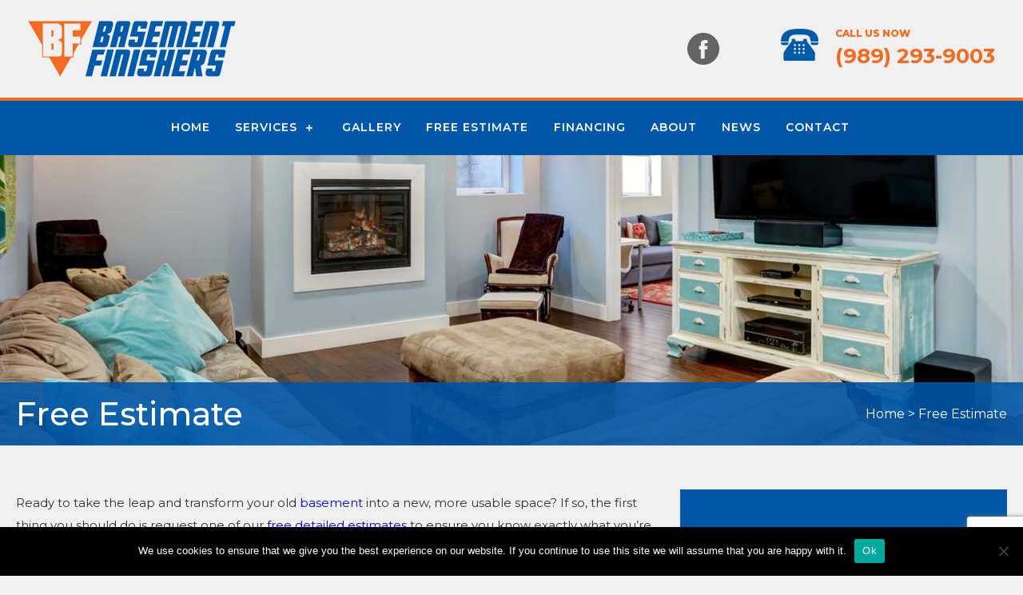

--- FILE ---
content_type: text/html; charset=utf-8
request_url: https://www.google.com/recaptcha/api2/anchor?ar=1&k=6LdmsqkZAAAAAF_cPIlcbR5kP6xa20Iywm--EvPs&co=aHR0cHM6Ly93d3cuYmFzZW1lbnRmaW5pc2hlcnMuY286NDQz&hl=en&v=N67nZn4AqZkNcbeMu4prBgzg&size=invisible&anchor-ms=20000&execute-ms=30000&cb=g685iheekijs
body_size: 48870
content:
<!DOCTYPE HTML><html dir="ltr" lang="en"><head><meta http-equiv="Content-Type" content="text/html; charset=UTF-8">
<meta http-equiv="X-UA-Compatible" content="IE=edge">
<title>reCAPTCHA</title>
<style type="text/css">
/* cyrillic-ext */
@font-face {
  font-family: 'Roboto';
  font-style: normal;
  font-weight: 400;
  font-stretch: 100%;
  src: url(//fonts.gstatic.com/s/roboto/v48/KFO7CnqEu92Fr1ME7kSn66aGLdTylUAMa3GUBHMdazTgWw.woff2) format('woff2');
  unicode-range: U+0460-052F, U+1C80-1C8A, U+20B4, U+2DE0-2DFF, U+A640-A69F, U+FE2E-FE2F;
}
/* cyrillic */
@font-face {
  font-family: 'Roboto';
  font-style: normal;
  font-weight: 400;
  font-stretch: 100%;
  src: url(//fonts.gstatic.com/s/roboto/v48/KFO7CnqEu92Fr1ME7kSn66aGLdTylUAMa3iUBHMdazTgWw.woff2) format('woff2');
  unicode-range: U+0301, U+0400-045F, U+0490-0491, U+04B0-04B1, U+2116;
}
/* greek-ext */
@font-face {
  font-family: 'Roboto';
  font-style: normal;
  font-weight: 400;
  font-stretch: 100%;
  src: url(//fonts.gstatic.com/s/roboto/v48/KFO7CnqEu92Fr1ME7kSn66aGLdTylUAMa3CUBHMdazTgWw.woff2) format('woff2');
  unicode-range: U+1F00-1FFF;
}
/* greek */
@font-face {
  font-family: 'Roboto';
  font-style: normal;
  font-weight: 400;
  font-stretch: 100%;
  src: url(//fonts.gstatic.com/s/roboto/v48/KFO7CnqEu92Fr1ME7kSn66aGLdTylUAMa3-UBHMdazTgWw.woff2) format('woff2');
  unicode-range: U+0370-0377, U+037A-037F, U+0384-038A, U+038C, U+038E-03A1, U+03A3-03FF;
}
/* math */
@font-face {
  font-family: 'Roboto';
  font-style: normal;
  font-weight: 400;
  font-stretch: 100%;
  src: url(//fonts.gstatic.com/s/roboto/v48/KFO7CnqEu92Fr1ME7kSn66aGLdTylUAMawCUBHMdazTgWw.woff2) format('woff2');
  unicode-range: U+0302-0303, U+0305, U+0307-0308, U+0310, U+0312, U+0315, U+031A, U+0326-0327, U+032C, U+032F-0330, U+0332-0333, U+0338, U+033A, U+0346, U+034D, U+0391-03A1, U+03A3-03A9, U+03B1-03C9, U+03D1, U+03D5-03D6, U+03F0-03F1, U+03F4-03F5, U+2016-2017, U+2034-2038, U+203C, U+2040, U+2043, U+2047, U+2050, U+2057, U+205F, U+2070-2071, U+2074-208E, U+2090-209C, U+20D0-20DC, U+20E1, U+20E5-20EF, U+2100-2112, U+2114-2115, U+2117-2121, U+2123-214F, U+2190, U+2192, U+2194-21AE, U+21B0-21E5, U+21F1-21F2, U+21F4-2211, U+2213-2214, U+2216-22FF, U+2308-230B, U+2310, U+2319, U+231C-2321, U+2336-237A, U+237C, U+2395, U+239B-23B7, U+23D0, U+23DC-23E1, U+2474-2475, U+25AF, U+25B3, U+25B7, U+25BD, U+25C1, U+25CA, U+25CC, U+25FB, U+266D-266F, U+27C0-27FF, U+2900-2AFF, U+2B0E-2B11, U+2B30-2B4C, U+2BFE, U+3030, U+FF5B, U+FF5D, U+1D400-1D7FF, U+1EE00-1EEFF;
}
/* symbols */
@font-face {
  font-family: 'Roboto';
  font-style: normal;
  font-weight: 400;
  font-stretch: 100%;
  src: url(//fonts.gstatic.com/s/roboto/v48/KFO7CnqEu92Fr1ME7kSn66aGLdTylUAMaxKUBHMdazTgWw.woff2) format('woff2');
  unicode-range: U+0001-000C, U+000E-001F, U+007F-009F, U+20DD-20E0, U+20E2-20E4, U+2150-218F, U+2190, U+2192, U+2194-2199, U+21AF, U+21E6-21F0, U+21F3, U+2218-2219, U+2299, U+22C4-22C6, U+2300-243F, U+2440-244A, U+2460-24FF, U+25A0-27BF, U+2800-28FF, U+2921-2922, U+2981, U+29BF, U+29EB, U+2B00-2BFF, U+4DC0-4DFF, U+FFF9-FFFB, U+10140-1018E, U+10190-1019C, U+101A0, U+101D0-101FD, U+102E0-102FB, U+10E60-10E7E, U+1D2C0-1D2D3, U+1D2E0-1D37F, U+1F000-1F0FF, U+1F100-1F1AD, U+1F1E6-1F1FF, U+1F30D-1F30F, U+1F315, U+1F31C, U+1F31E, U+1F320-1F32C, U+1F336, U+1F378, U+1F37D, U+1F382, U+1F393-1F39F, U+1F3A7-1F3A8, U+1F3AC-1F3AF, U+1F3C2, U+1F3C4-1F3C6, U+1F3CA-1F3CE, U+1F3D4-1F3E0, U+1F3ED, U+1F3F1-1F3F3, U+1F3F5-1F3F7, U+1F408, U+1F415, U+1F41F, U+1F426, U+1F43F, U+1F441-1F442, U+1F444, U+1F446-1F449, U+1F44C-1F44E, U+1F453, U+1F46A, U+1F47D, U+1F4A3, U+1F4B0, U+1F4B3, U+1F4B9, U+1F4BB, U+1F4BF, U+1F4C8-1F4CB, U+1F4D6, U+1F4DA, U+1F4DF, U+1F4E3-1F4E6, U+1F4EA-1F4ED, U+1F4F7, U+1F4F9-1F4FB, U+1F4FD-1F4FE, U+1F503, U+1F507-1F50B, U+1F50D, U+1F512-1F513, U+1F53E-1F54A, U+1F54F-1F5FA, U+1F610, U+1F650-1F67F, U+1F687, U+1F68D, U+1F691, U+1F694, U+1F698, U+1F6AD, U+1F6B2, U+1F6B9-1F6BA, U+1F6BC, U+1F6C6-1F6CF, U+1F6D3-1F6D7, U+1F6E0-1F6EA, U+1F6F0-1F6F3, U+1F6F7-1F6FC, U+1F700-1F7FF, U+1F800-1F80B, U+1F810-1F847, U+1F850-1F859, U+1F860-1F887, U+1F890-1F8AD, U+1F8B0-1F8BB, U+1F8C0-1F8C1, U+1F900-1F90B, U+1F93B, U+1F946, U+1F984, U+1F996, U+1F9E9, U+1FA00-1FA6F, U+1FA70-1FA7C, U+1FA80-1FA89, U+1FA8F-1FAC6, U+1FACE-1FADC, U+1FADF-1FAE9, U+1FAF0-1FAF8, U+1FB00-1FBFF;
}
/* vietnamese */
@font-face {
  font-family: 'Roboto';
  font-style: normal;
  font-weight: 400;
  font-stretch: 100%;
  src: url(//fonts.gstatic.com/s/roboto/v48/KFO7CnqEu92Fr1ME7kSn66aGLdTylUAMa3OUBHMdazTgWw.woff2) format('woff2');
  unicode-range: U+0102-0103, U+0110-0111, U+0128-0129, U+0168-0169, U+01A0-01A1, U+01AF-01B0, U+0300-0301, U+0303-0304, U+0308-0309, U+0323, U+0329, U+1EA0-1EF9, U+20AB;
}
/* latin-ext */
@font-face {
  font-family: 'Roboto';
  font-style: normal;
  font-weight: 400;
  font-stretch: 100%;
  src: url(//fonts.gstatic.com/s/roboto/v48/KFO7CnqEu92Fr1ME7kSn66aGLdTylUAMa3KUBHMdazTgWw.woff2) format('woff2');
  unicode-range: U+0100-02BA, U+02BD-02C5, U+02C7-02CC, U+02CE-02D7, U+02DD-02FF, U+0304, U+0308, U+0329, U+1D00-1DBF, U+1E00-1E9F, U+1EF2-1EFF, U+2020, U+20A0-20AB, U+20AD-20C0, U+2113, U+2C60-2C7F, U+A720-A7FF;
}
/* latin */
@font-face {
  font-family: 'Roboto';
  font-style: normal;
  font-weight: 400;
  font-stretch: 100%;
  src: url(//fonts.gstatic.com/s/roboto/v48/KFO7CnqEu92Fr1ME7kSn66aGLdTylUAMa3yUBHMdazQ.woff2) format('woff2');
  unicode-range: U+0000-00FF, U+0131, U+0152-0153, U+02BB-02BC, U+02C6, U+02DA, U+02DC, U+0304, U+0308, U+0329, U+2000-206F, U+20AC, U+2122, U+2191, U+2193, U+2212, U+2215, U+FEFF, U+FFFD;
}
/* cyrillic-ext */
@font-face {
  font-family: 'Roboto';
  font-style: normal;
  font-weight: 500;
  font-stretch: 100%;
  src: url(//fonts.gstatic.com/s/roboto/v48/KFO7CnqEu92Fr1ME7kSn66aGLdTylUAMa3GUBHMdazTgWw.woff2) format('woff2');
  unicode-range: U+0460-052F, U+1C80-1C8A, U+20B4, U+2DE0-2DFF, U+A640-A69F, U+FE2E-FE2F;
}
/* cyrillic */
@font-face {
  font-family: 'Roboto';
  font-style: normal;
  font-weight: 500;
  font-stretch: 100%;
  src: url(//fonts.gstatic.com/s/roboto/v48/KFO7CnqEu92Fr1ME7kSn66aGLdTylUAMa3iUBHMdazTgWw.woff2) format('woff2');
  unicode-range: U+0301, U+0400-045F, U+0490-0491, U+04B0-04B1, U+2116;
}
/* greek-ext */
@font-face {
  font-family: 'Roboto';
  font-style: normal;
  font-weight: 500;
  font-stretch: 100%;
  src: url(//fonts.gstatic.com/s/roboto/v48/KFO7CnqEu92Fr1ME7kSn66aGLdTylUAMa3CUBHMdazTgWw.woff2) format('woff2');
  unicode-range: U+1F00-1FFF;
}
/* greek */
@font-face {
  font-family: 'Roboto';
  font-style: normal;
  font-weight: 500;
  font-stretch: 100%;
  src: url(//fonts.gstatic.com/s/roboto/v48/KFO7CnqEu92Fr1ME7kSn66aGLdTylUAMa3-UBHMdazTgWw.woff2) format('woff2');
  unicode-range: U+0370-0377, U+037A-037F, U+0384-038A, U+038C, U+038E-03A1, U+03A3-03FF;
}
/* math */
@font-face {
  font-family: 'Roboto';
  font-style: normal;
  font-weight: 500;
  font-stretch: 100%;
  src: url(//fonts.gstatic.com/s/roboto/v48/KFO7CnqEu92Fr1ME7kSn66aGLdTylUAMawCUBHMdazTgWw.woff2) format('woff2');
  unicode-range: U+0302-0303, U+0305, U+0307-0308, U+0310, U+0312, U+0315, U+031A, U+0326-0327, U+032C, U+032F-0330, U+0332-0333, U+0338, U+033A, U+0346, U+034D, U+0391-03A1, U+03A3-03A9, U+03B1-03C9, U+03D1, U+03D5-03D6, U+03F0-03F1, U+03F4-03F5, U+2016-2017, U+2034-2038, U+203C, U+2040, U+2043, U+2047, U+2050, U+2057, U+205F, U+2070-2071, U+2074-208E, U+2090-209C, U+20D0-20DC, U+20E1, U+20E5-20EF, U+2100-2112, U+2114-2115, U+2117-2121, U+2123-214F, U+2190, U+2192, U+2194-21AE, U+21B0-21E5, U+21F1-21F2, U+21F4-2211, U+2213-2214, U+2216-22FF, U+2308-230B, U+2310, U+2319, U+231C-2321, U+2336-237A, U+237C, U+2395, U+239B-23B7, U+23D0, U+23DC-23E1, U+2474-2475, U+25AF, U+25B3, U+25B7, U+25BD, U+25C1, U+25CA, U+25CC, U+25FB, U+266D-266F, U+27C0-27FF, U+2900-2AFF, U+2B0E-2B11, U+2B30-2B4C, U+2BFE, U+3030, U+FF5B, U+FF5D, U+1D400-1D7FF, U+1EE00-1EEFF;
}
/* symbols */
@font-face {
  font-family: 'Roboto';
  font-style: normal;
  font-weight: 500;
  font-stretch: 100%;
  src: url(//fonts.gstatic.com/s/roboto/v48/KFO7CnqEu92Fr1ME7kSn66aGLdTylUAMaxKUBHMdazTgWw.woff2) format('woff2');
  unicode-range: U+0001-000C, U+000E-001F, U+007F-009F, U+20DD-20E0, U+20E2-20E4, U+2150-218F, U+2190, U+2192, U+2194-2199, U+21AF, U+21E6-21F0, U+21F3, U+2218-2219, U+2299, U+22C4-22C6, U+2300-243F, U+2440-244A, U+2460-24FF, U+25A0-27BF, U+2800-28FF, U+2921-2922, U+2981, U+29BF, U+29EB, U+2B00-2BFF, U+4DC0-4DFF, U+FFF9-FFFB, U+10140-1018E, U+10190-1019C, U+101A0, U+101D0-101FD, U+102E0-102FB, U+10E60-10E7E, U+1D2C0-1D2D3, U+1D2E0-1D37F, U+1F000-1F0FF, U+1F100-1F1AD, U+1F1E6-1F1FF, U+1F30D-1F30F, U+1F315, U+1F31C, U+1F31E, U+1F320-1F32C, U+1F336, U+1F378, U+1F37D, U+1F382, U+1F393-1F39F, U+1F3A7-1F3A8, U+1F3AC-1F3AF, U+1F3C2, U+1F3C4-1F3C6, U+1F3CA-1F3CE, U+1F3D4-1F3E0, U+1F3ED, U+1F3F1-1F3F3, U+1F3F5-1F3F7, U+1F408, U+1F415, U+1F41F, U+1F426, U+1F43F, U+1F441-1F442, U+1F444, U+1F446-1F449, U+1F44C-1F44E, U+1F453, U+1F46A, U+1F47D, U+1F4A3, U+1F4B0, U+1F4B3, U+1F4B9, U+1F4BB, U+1F4BF, U+1F4C8-1F4CB, U+1F4D6, U+1F4DA, U+1F4DF, U+1F4E3-1F4E6, U+1F4EA-1F4ED, U+1F4F7, U+1F4F9-1F4FB, U+1F4FD-1F4FE, U+1F503, U+1F507-1F50B, U+1F50D, U+1F512-1F513, U+1F53E-1F54A, U+1F54F-1F5FA, U+1F610, U+1F650-1F67F, U+1F687, U+1F68D, U+1F691, U+1F694, U+1F698, U+1F6AD, U+1F6B2, U+1F6B9-1F6BA, U+1F6BC, U+1F6C6-1F6CF, U+1F6D3-1F6D7, U+1F6E0-1F6EA, U+1F6F0-1F6F3, U+1F6F7-1F6FC, U+1F700-1F7FF, U+1F800-1F80B, U+1F810-1F847, U+1F850-1F859, U+1F860-1F887, U+1F890-1F8AD, U+1F8B0-1F8BB, U+1F8C0-1F8C1, U+1F900-1F90B, U+1F93B, U+1F946, U+1F984, U+1F996, U+1F9E9, U+1FA00-1FA6F, U+1FA70-1FA7C, U+1FA80-1FA89, U+1FA8F-1FAC6, U+1FACE-1FADC, U+1FADF-1FAE9, U+1FAF0-1FAF8, U+1FB00-1FBFF;
}
/* vietnamese */
@font-face {
  font-family: 'Roboto';
  font-style: normal;
  font-weight: 500;
  font-stretch: 100%;
  src: url(//fonts.gstatic.com/s/roboto/v48/KFO7CnqEu92Fr1ME7kSn66aGLdTylUAMa3OUBHMdazTgWw.woff2) format('woff2');
  unicode-range: U+0102-0103, U+0110-0111, U+0128-0129, U+0168-0169, U+01A0-01A1, U+01AF-01B0, U+0300-0301, U+0303-0304, U+0308-0309, U+0323, U+0329, U+1EA0-1EF9, U+20AB;
}
/* latin-ext */
@font-face {
  font-family: 'Roboto';
  font-style: normal;
  font-weight: 500;
  font-stretch: 100%;
  src: url(//fonts.gstatic.com/s/roboto/v48/KFO7CnqEu92Fr1ME7kSn66aGLdTylUAMa3KUBHMdazTgWw.woff2) format('woff2');
  unicode-range: U+0100-02BA, U+02BD-02C5, U+02C7-02CC, U+02CE-02D7, U+02DD-02FF, U+0304, U+0308, U+0329, U+1D00-1DBF, U+1E00-1E9F, U+1EF2-1EFF, U+2020, U+20A0-20AB, U+20AD-20C0, U+2113, U+2C60-2C7F, U+A720-A7FF;
}
/* latin */
@font-face {
  font-family: 'Roboto';
  font-style: normal;
  font-weight: 500;
  font-stretch: 100%;
  src: url(//fonts.gstatic.com/s/roboto/v48/KFO7CnqEu92Fr1ME7kSn66aGLdTylUAMa3yUBHMdazQ.woff2) format('woff2');
  unicode-range: U+0000-00FF, U+0131, U+0152-0153, U+02BB-02BC, U+02C6, U+02DA, U+02DC, U+0304, U+0308, U+0329, U+2000-206F, U+20AC, U+2122, U+2191, U+2193, U+2212, U+2215, U+FEFF, U+FFFD;
}
/* cyrillic-ext */
@font-face {
  font-family: 'Roboto';
  font-style: normal;
  font-weight: 900;
  font-stretch: 100%;
  src: url(//fonts.gstatic.com/s/roboto/v48/KFO7CnqEu92Fr1ME7kSn66aGLdTylUAMa3GUBHMdazTgWw.woff2) format('woff2');
  unicode-range: U+0460-052F, U+1C80-1C8A, U+20B4, U+2DE0-2DFF, U+A640-A69F, U+FE2E-FE2F;
}
/* cyrillic */
@font-face {
  font-family: 'Roboto';
  font-style: normal;
  font-weight: 900;
  font-stretch: 100%;
  src: url(//fonts.gstatic.com/s/roboto/v48/KFO7CnqEu92Fr1ME7kSn66aGLdTylUAMa3iUBHMdazTgWw.woff2) format('woff2');
  unicode-range: U+0301, U+0400-045F, U+0490-0491, U+04B0-04B1, U+2116;
}
/* greek-ext */
@font-face {
  font-family: 'Roboto';
  font-style: normal;
  font-weight: 900;
  font-stretch: 100%;
  src: url(//fonts.gstatic.com/s/roboto/v48/KFO7CnqEu92Fr1ME7kSn66aGLdTylUAMa3CUBHMdazTgWw.woff2) format('woff2');
  unicode-range: U+1F00-1FFF;
}
/* greek */
@font-face {
  font-family: 'Roboto';
  font-style: normal;
  font-weight: 900;
  font-stretch: 100%;
  src: url(//fonts.gstatic.com/s/roboto/v48/KFO7CnqEu92Fr1ME7kSn66aGLdTylUAMa3-UBHMdazTgWw.woff2) format('woff2');
  unicode-range: U+0370-0377, U+037A-037F, U+0384-038A, U+038C, U+038E-03A1, U+03A3-03FF;
}
/* math */
@font-face {
  font-family: 'Roboto';
  font-style: normal;
  font-weight: 900;
  font-stretch: 100%;
  src: url(//fonts.gstatic.com/s/roboto/v48/KFO7CnqEu92Fr1ME7kSn66aGLdTylUAMawCUBHMdazTgWw.woff2) format('woff2');
  unicode-range: U+0302-0303, U+0305, U+0307-0308, U+0310, U+0312, U+0315, U+031A, U+0326-0327, U+032C, U+032F-0330, U+0332-0333, U+0338, U+033A, U+0346, U+034D, U+0391-03A1, U+03A3-03A9, U+03B1-03C9, U+03D1, U+03D5-03D6, U+03F0-03F1, U+03F4-03F5, U+2016-2017, U+2034-2038, U+203C, U+2040, U+2043, U+2047, U+2050, U+2057, U+205F, U+2070-2071, U+2074-208E, U+2090-209C, U+20D0-20DC, U+20E1, U+20E5-20EF, U+2100-2112, U+2114-2115, U+2117-2121, U+2123-214F, U+2190, U+2192, U+2194-21AE, U+21B0-21E5, U+21F1-21F2, U+21F4-2211, U+2213-2214, U+2216-22FF, U+2308-230B, U+2310, U+2319, U+231C-2321, U+2336-237A, U+237C, U+2395, U+239B-23B7, U+23D0, U+23DC-23E1, U+2474-2475, U+25AF, U+25B3, U+25B7, U+25BD, U+25C1, U+25CA, U+25CC, U+25FB, U+266D-266F, U+27C0-27FF, U+2900-2AFF, U+2B0E-2B11, U+2B30-2B4C, U+2BFE, U+3030, U+FF5B, U+FF5D, U+1D400-1D7FF, U+1EE00-1EEFF;
}
/* symbols */
@font-face {
  font-family: 'Roboto';
  font-style: normal;
  font-weight: 900;
  font-stretch: 100%;
  src: url(//fonts.gstatic.com/s/roboto/v48/KFO7CnqEu92Fr1ME7kSn66aGLdTylUAMaxKUBHMdazTgWw.woff2) format('woff2');
  unicode-range: U+0001-000C, U+000E-001F, U+007F-009F, U+20DD-20E0, U+20E2-20E4, U+2150-218F, U+2190, U+2192, U+2194-2199, U+21AF, U+21E6-21F0, U+21F3, U+2218-2219, U+2299, U+22C4-22C6, U+2300-243F, U+2440-244A, U+2460-24FF, U+25A0-27BF, U+2800-28FF, U+2921-2922, U+2981, U+29BF, U+29EB, U+2B00-2BFF, U+4DC0-4DFF, U+FFF9-FFFB, U+10140-1018E, U+10190-1019C, U+101A0, U+101D0-101FD, U+102E0-102FB, U+10E60-10E7E, U+1D2C0-1D2D3, U+1D2E0-1D37F, U+1F000-1F0FF, U+1F100-1F1AD, U+1F1E6-1F1FF, U+1F30D-1F30F, U+1F315, U+1F31C, U+1F31E, U+1F320-1F32C, U+1F336, U+1F378, U+1F37D, U+1F382, U+1F393-1F39F, U+1F3A7-1F3A8, U+1F3AC-1F3AF, U+1F3C2, U+1F3C4-1F3C6, U+1F3CA-1F3CE, U+1F3D4-1F3E0, U+1F3ED, U+1F3F1-1F3F3, U+1F3F5-1F3F7, U+1F408, U+1F415, U+1F41F, U+1F426, U+1F43F, U+1F441-1F442, U+1F444, U+1F446-1F449, U+1F44C-1F44E, U+1F453, U+1F46A, U+1F47D, U+1F4A3, U+1F4B0, U+1F4B3, U+1F4B9, U+1F4BB, U+1F4BF, U+1F4C8-1F4CB, U+1F4D6, U+1F4DA, U+1F4DF, U+1F4E3-1F4E6, U+1F4EA-1F4ED, U+1F4F7, U+1F4F9-1F4FB, U+1F4FD-1F4FE, U+1F503, U+1F507-1F50B, U+1F50D, U+1F512-1F513, U+1F53E-1F54A, U+1F54F-1F5FA, U+1F610, U+1F650-1F67F, U+1F687, U+1F68D, U+1F691, U+1F694, U+1F698, U+1F6AD, U+1F6B2, U+1F6B9-1F6BA, U+1F6BC, U+1F6C6-1F6CF, U+1F6D3-1F6D7, U+1F6E0-1F6EA, U+1F6F0-1F6F3, U+1F6F7-1F6FC, U+1F700-1F7FF, U+1F800-1F80B, U+1F810-1F847, U+1F850-1F859, U+1F860-1F887, U+1F890-1F8AD, U+1F8B0-1F8BB, U+1F8C0-1F8C1, U+1F900-1F90B, U+1F93B, U+1F946, U+1F984, U+1F996, U+1F9E9, U+1FA00-1FA6F, U+1FA70-1FA7C, U+1FA80-1FA89, U+1FA8F-1FAC6, U+1FACE-1FADC, U+1FADF-1FAE9, U+1FAF0-1FAF8, U+1FB00-1FBFF;
}
/* vietnamese */
@font-face {
  font-family: 'Roboto';
  font-style: normal;
  font-weight: 900;
  font-stretch: 100%;
  src: url(//fonts.gstatic.com/s/roboto/v48/KFO7CnqEu92Fr1ME7kSn66aGLdTylUAMa3OUBHMdazTgWw.woff2) format('woff2');
  unicode-range: U+0102-0103, U+0110-0111, U+0128-0129, U+0168-0169, U+01A0-01A1, U+01AF-01B0, U+0300-0301, U+0303-0304, U+0308-0309, U+0323, U+0329, U+1EA0-1EF9, U+20AB;
}
/* latin-ext */
@font-face {
  font-family: 'Roboto';
  font-style: normal;
  font-weight: 900;
  font-stretch: 100%;
  src: url(//fonts.gstatic.com/s/roboto/v48/KFO7CnqEu92Fr1ME7kSn66aGLdTylUAMa3KUBHMdazTgWw.woff2) format('woff2');
  unicode-range: U+0100-02BA, U+02BD-02C5, U+02C7-02CC, U+02CE-02D7, U+02DD-02FF, U+0304, U+0308, U+0329, U+1D00-1DBF, U+1E00-1E9F, U+1EF2-1EFF, U+2020, U+20A0-20AB, U+20AD-20C0, U+2113, U+2C60-2C7F, U+A720-A7FF;
}
/* latin */
@font-face {
  font-family: 'Roboto';
  font-style: normal;
  font-weight: 900;
  font-stretch: 100%;
  src: url(//fonts.gstatic.com/s/roboto/v48/KFO7CnqEu92Fr1ME7kSn66aGLdTylUAMa3yUBHMdazQ.woff2) format('woff2');
  unicode-range: U+0000-00FF, U+0131, U+0152-0153, U+02BB-02BC, U+02C6, U+02DA, U+02DC, U+0304, U+0308, U+0329, U+2000-206F, U+20AC, U+2122, U+2191, U+2193, U+2212, U+2215, U+FEFF, U+FFFD;
}

</style>
<link rel="stylesheet" type="text/css" href="https://www.gstatic.com/recaptcha/releases/N67nZn4AqZkNcbeMu4prBgzg/styles__ltr.css">
<script nonce="SnnixaRBRu6C7HTtMmnnzw" type="text/javascript">window['__recaptcha_api'] = 'https://www.google.com/recaptcha/api2/';</script>
<script type="text/javascript" src="https://www.gstatic.com/recaptcha/releases/N67nZn4AqZkNcbeMu4prBgzg/recaptcha__en.js" nonce="SnnixaRBRu6C7HTtMmnnzw">
      
    </script></head>
<body><div id="rc-anchor-alert" class="rc-anchor-alert"></div>
<input type="hidden" id="recaptcha-token" value="[base64]">
<script type="text/javascript" nonce="SnnixaRBRu6C7HTtMmnnzw">
      recaptcha.anchor.Main.init("[\x22ainput\x22,[\x22bgdata\x22,\x22\x22,\[base64]/[base64]/[base64]/ZyhXLGgpOnEoW04sMjEsbF0sVywwKSxoKSxmYWxzZSxmYWxzZSl9Y2F0Y2goayl7RygzNTgsVyk/[base64]/[base64]/[base64]/[base64]/[base64]/[base64]/[base64]/bmV3IEJbT10oRFswXSk6dz09Mj9uZXcgQltPXShEWzBdLERbMV0pOnc9PTM/bmV3IEJbT10oRFswXSxEWzFdLERbMl0pOnc9PTQ/[base64]/[base64]/[base64]/[base64]/[base64]\\u003d\x22,\[base64]\\u003d\\u003d\x22,\[base64]/[base64]/XnzCjMOMwo1xQ8Kfw5fDqVvDmWZlwqknw4I7wqbCsmpfw7TDv0zDgcOMSlMSPGUlw7/Di38gw4pLBTIrUBhSwrFhw7bChQLDswPCnUt3w5ocwpA3w5RvX8KoEEfDlkjDmcKIwo5HKXNowq/CiSY1VcOkcMK6KMOXFF4iJMKiOT92woY3wqN/f8KGwrfChcKcWcOxw5zDgHp6DEHCgXjDhsKLckHDh8OwRgVOAMOywosIEFjDllDCqSbDh8KkNmPCoMOjwrc7AjkdEFbDhSjCicOxBQlXw7hdGjfDrcKBw4hDw5sZb8Kbw5sMwpLCh8Omw78qLVBCbwrDlsKEAw3ChMKJw4/CusKXw643PMOYUFhCfj/DncOLwrtSCWPCsMKYwopAaD9wwo8+METDpwHCmUkBw4rDgEfCoMKcFcKKw409w7E2RjA2UzV3w4nDig1Bw4DCuBzCnxZlWzvCpsOscU7Ct8OTWMOzwqIdwpnCkVhzwoASw4FYw6HCpsOpdX/Ch8Kcw6HDhDvDlMOtw4vDgMKTXsKRw7fDlCopOsOsw7xjFkQlwprDizDDuTcJO2rClBnCm1hAPsO7NwEywpgvw6tdwrTCqwfDmjPCv8OcaEV0d8O/[base64]/DshLDsMO4woAEw4PDpcK5JcKXJcOpCTTChSg8w6fCp8OXwpHDi8OMRMKuDQkmwoRCM0XDj8OAwp9Bw7rDrV/DhEXCt8OKdsOHw5cpw4NWXmXCgG3DgyVtdzDCnHHDiMKsBT7DqVBlw7TCvcOmw5LCq0F7w4peCGDCrxIHw7bDi8OjW8OdSxgZXGrCuyPCmsOJwobDtsODwo/[base64]/DvCQFwrhRwpxMEy/DkDwOwpg5VsOiwqArM8OdwoEhw7FPXMKdVFodeMKQQMKQTHAYw5hXX1fDtsO9MsKZw4vCgBnDokjCr8Ofw5bDrQVec8Omw4zCmcOgbMOLwqZywoLDt8KKdcKTW8Oaw6PDlsOyMEMewr4uPsKiGsODw5bDmsK9EjN2UsOUTsOyw6ArwqfDosO/L8Khd8KZWl3DkcKyw65lZMKCIRxBFcOKw4lowrYUXcOzOcKQwqRdwrZcw7DDjcOrRwrDosOqwpEzeD7CmsOeDsO7L3/CrFDDqMOXSW0xIMKGN8OYICQpYMO3AMOQWcKUAsOaARgxWxknHcKKIx4hORrCpnY2w4xGZ1ocQ8OdHlPCgw8Hw6ZIw7pZbndnw5/Cu8KhYXcqwqFSw5NMwpLDpiXDqF7DuMKfJzLCmmXCqMONIMK9w4Q1fcKqXR7DlMKHwoLDl0vDqSTDn2cSwr3CqEXDssO6QMO1S31LAXLCqMKrwohgwrBMw4pQw5/DhsKoL8KnWsKzw7R0MTIDXcOefi9qwqEvQ0hYwrxKwrducl9BDARUw6bDlSbDgyrDncOowpoFw6rClzbDhcOlZlvDtWxAwpTCmBddZwvDoQRhw7bDmHYYwrHCl8Oaw6fDny3CjRzCi15fTicaw7zCgwM3woHCtcOgwoLDm38uwo0WPTPCoQVEwqfDl8OkBj/CscOFRjXCrTPCnsOSw4LCnsKAwqLDm8OGflPCqsKFFBAAJcKxwoHDnxMyTVgcQcKzLcKCMHHCsHLCkMOBXQjCvsKVH8OTV8Kiwr5qLsOrRsOoMQdYPsKAwopMdWTDscOYVMOsKMOXeEHDosO8w7/ChMOfNFTDiyNhw5kBw5XDs8K+w4pAwqBkw6nCg8OGwq4Dw5wNw7IHw7LCucKOwr3DkyzCpsOdGRHDi0zCmRDDiwvCnsOkFsOMIsOgw6HCnMKlTEvChcO3w7gWTm/[base64]/[base64]/CoExiwofDnQ8qG3V9KVtlwrhQWjBFwqvCswlPbj3DglTDscOGwo9Ew4/DpMOVM8Ozwp0qwoPCoUttwo3Di2DClhVbw4RGw4MLT8K3bcOydcOIwoh4w77CjXRZwozDjTBOw6spw7RPCsKPw4InHMKNLsOIwrlJdcOELXbDsQ/Ci8KFw5UzEcO9wp3Cm23DuMKfdcOtOcKCwoZ7LiF1wptWwq/DvMO+wpABw5pkaTQbfiTDscOyRsKMwrjCv8K1w5sKwq0FUMOIAFPCo8Omw4rCocOPwoYjGMKkdjbClsKmwrnDpix+O8KFIyvDt13ChsOfPiEQw4tDD8Obw4vCgFtbCG0vwrnCjwnClcKrworCvB/CtcObLynDiFE4w6t2w5nCuWXDtsOVwq/ChsKyTBgEU8OAUFUSw6/[base64]/Dqwpfw5d4fMOBw4nDu28JwqcSwqrCqm/Dtw0qw4LCsUXDhBwuEsKtHDHCnXMpP8KLTEYkLsOdEMOBYFTChAXCl8KAQUp0w6lDwo4YA8Kfw5DCqsKDTmTCj8OTw6ERw7AzwptFdw/Ct8OXwroEwp/DjxzCpifCs8O5YMKDSwA/WW1JwrfDnw4+wp7DucKKw5rCtCFtdhTCpMOxA8OVwppcfUw/YcKCM8OTOC9YaFbCo8KkYE5Iw5FkwpM+QsK+w43DtcO9JMOHw4QQF8OXwqzCvnzDlRNgPWRXNMOBw74Uw5kpOXkVw7HDh23ClsOkCsOhQgPCvcK4w5UlwpcRfsOuEnPDkH/[base64]/CvsOkwoXCkHF5EBDCuVXCpXs2WQFZwqJwc8KnRn9sw7HCnjXDgVPCvsKZCMKGwr06AcO6wozCoTrDviQcw5XCgsK/e2sYwpzCs05qUsKCM1zDmcOUFsOIwrwnwodQwoQCw4vDqibDnsKLw4wfwo3ClMKqwo0JYh3Dgg7Cm8Orw6dTw6nCnW/[base64]/w73DikPDlsO+wr/Co8O8CcK4M8KmbMKDwo7Ds8OWH8KRw47ChsOewowJSh7DiHfDvlsyw6NoE8OSwq9xMsKsw4MrYMKzC8Omwq4Nw7tnWRDCrMKfbA/DnlrCkR/ClcK2AsOGwpIQwqHDihZJYTMRw5cYwo4OO8O3dUnCs0dkf0bCr8KvwoB8A8KFVsKIw4MZFcOew5tQOUQAwoLDr8KKFU3DuMO/w5jDosKYanZdw4piTj82UlrDpyNRBVZSwrzCnE4hZj1LVcKKwovDicKrwp7Dg0F7JwDCj8KjKsKARcO6w5XCvwkVw7oeVkLDglBgwoLChyEewr7DkjvClsOeU8KBw55Ow7d5wqI0wrpRwp1/[base64]/Dogs+wq4ZOFLCosKBw5/Dp0fDqsOhw6kjFsOmM8KHNk9/[base64]/[base64]/CmV9GfnrCmcOGw6dEKsKowqnDknLDqcO+wrvDv8OmcMO5w7LCp10NwrxIesKQw77DmcOvBX9Gw6fCi2LDncOdKxfDn8O9wozCl8Kcwo/[base64]/[base64]/CkjLDssKJwrPDpA/Csj7Ch8OBesOQRsKewoUmwp8YEMKJwooCesKswq0Gw6zDsxnDl390c1/[base64]/DhBXDtcO6J3HDrx/DrlrChh3DkMOQwr4Ow4oicUUmw7fCmEoQw5vDqsOcworDtlwow5vDrHErAVdRw7xyesKpwrbCqE7DmlvDl8OVw6kGw55tW8O6w5DCjy0vwrNjewZFw4hjUCsCbRgqwpJmTsK9H8KGA0YuUMK0Nm7CsnjCvRTDlMK0wrDClsKgwqFDwpEzbMOuZ8OyBzM0wplRwodGIQ/Dj8O+L1sgwpnDkmDCqjPCjkDCkyfDn8OGw6ZIwpEOw7pRM0TCiGLCm2rCp8OpbXgBS8OSAlc4ExzDtyA3OxbCpEYaDcOuwos/FBosETjCuMK/QU5ew77CtgDChcKnwq8YFFPCksOPYlnCoQs4f8Kyd0c5w6/Dl1nDpMKdw6p6w60TL8OBVH/Ds8KQwrZqeXPCm8KPTifClsKNfsOHwqnCnx18wq/[base64]/Cl8Oqw6ddwrzDsMOVYjbCkn7CisKWH8OSw67CpGTDkMO8DcONHsOeenJ7w4UuRMKXUcOsMMK/w5fDoS7DuMK9w7E1JcKzKEPDpVlSwpoKQ8OZGA5+R8OQwoF2VGfCh2bCj37CpyzDm1IdwooawobCnTjCrCNWwqd+w5/Cny3Dk8OBZ07ChHzCs8OXwoPDv8KPCWvDpcKPw5gOwpvDiMKMw5HDkxpEATACwotHw6EvUyDCihoGw5zCr8OxIhEEA8KfwoLChVMPwpFlc8Olwo4SbHjCmCrDnMOSaMK5SmgmHMKNwr4Hwq/[base64]/By4dDSHChyliw6URYsKUw5HDvzcpwq8ZwrvCihPCt1TCl0vDqMKFw58OOsKmFcKcw6Fvw4PDuhDDr8ONw5zDtsOdEMKmX8OGYB03wqfClCHCqznDtnciw61aw6zCkcOow712S8KLG8O7w7bDpMKOWsO/wqbDhnnCtELChx3CpEpVw7VGfMKUw508SUsMwoLDqxxDfzzDnQDCiMOrY21Kw5HDqAfDkms7w61ZworDl8O+wrllO8KfCcKfesKfw41wwqLDgEZNAcKgOcKKw63CtMKQw4vDnsKIeMKIw4zCo8KQwpDCscKLw4RCwo8hVHgTMcO1woDDjsOdHBN/MEVFw5sBLGbClMORAMKHw5TCgsO2wrrDt8OKTMKUMUrCpsOSAcOVFH7DmcKWwr0kwo/DjMOywrXDmVTChC/DisKNWnrDqXnDiEtLwrnCvcOxw5ELwrDCjMOQSsKUwovCrsKtw65adcK3w4PDqRDDonDCrC/DgETCo8O2fcKiw5nDp8ONwrPCncOsw5PDiTTCr8OSesKLaybCrsK2J8KCw5ZfXnl/IcOFcMKSWSceRmPDh8KpwozCusKrwrElw5skFHXDn2XDsmbDtsKiwqDDhg4fw5c0CCA9w4DCsQHDqC9+WmnDsBVPw6jDkBzCjcKJwqLDt2vClcOtw6Y4w70bwrAVwqrDpcKUw7PChBE0ChNpER8ewqbCncOgwozCmsO+w6zDhkDCtx8oQQZVGsK4Il/DrxoCw7HCscOZMsOnwrROGsOLwovCjcKMwpYHw5/Dq8OwwrDDtcOhVcKFW2vCpMOLw5jCkwXDjQ7DusKNwpDDshdpwoYXwqwbwp/[base64]/[base64]/CuGXCj1XDri4zckLDrcKSw6XDucKfwrHCu2RpdijDk0YmQcOkwqTCtMKtwprCqlnDkA5cSXsJbV1tX3HDpnTCj8ODwr7CqcKgEsOUwqXCvsOoP0/[base64]/[base64]/DqcOSE8KeCcOAekbCr8K1PMOSGcKEdx/Diw4HeHLCqMKAG8O/w7bDgMKSf8OGwo4gw7EAwpzDr0ZiMF7DmDLCryR3T8O8d8KsDMOyPcOsc8Krw64bwpvDjXPCjsKLcMOowofCllXCocOxw5FKXlgWw5sTwq7ChB/CjCDDnSIJc8OTBsO7w4xEGsK6w71taEPDu3A2wrDDjy/DnEt5STDDqMO0DcK7H8OHw4AAw7kge8OWFWZaworDnMOqwrDCqsOZEzUvLsObM8KLw4DDqMKTI8KpJsOTw59sYsKzX8OPdsKKY8KVf8K/wrbDryQ1wqQkUcOtQXsTYMKgwoLDjVnCsGltwqvCh2jDhcOgw5zDqhnDq8ORwrzDk8OrVsOzFXHCuMOQLsOoIwdLXV5dUB/[base64]/b0/CtHLCo8K0wpfDncOtCMKqw4DCocKGDREyUSp1VMKBEsKdwoXDi2DDlzoVwozDlsKfw7TDlH/Ds1PDhEfCt1jCujs7w4Qdw7gGwotRw4XChhAcw5RIw6PCr8OWCsK4w4oObMKBw63DgEHCp29bDXxJMMKCS3XCmsOjw65AQgnCq8KVLMK0DBZwwpd/SmpKFzUZwogmZko+w6cuw70KfMOOwo5wb8Ocw6zDiHFgFsKkwqbDr8KCf8O1QcKnflTDpsO/wrIkw54Ewrp/HcK3w4k7w63DvsKsT8K0bEzCmsKyw4/DjsKTN8OvP8O0w6YPwqQ3RGknwrHDtMKCwq3Cm2zCm8Opw4ZZwprDqEDCgEV5fsOnw7bDswVdcF7CgExqRcKxCMKMP8K2L07Dgi9Ywo/CmcOcGxXCuFQNbcKzK8KZwqFAEXPDohRRwq7CmxFrwp/DljcWUMK8QsOlHX/[base64]/DgsK0LGHCnEUtFExww7g6woLCkwUnwohXFyXDrHZkwrTDuXZzw5XDqhLDoy48fcOMwrvDkCY5wpjDlFl7w7t9JMKlEsKsTcKwJMKMcMKzBz8vw7t/w6bCkDRjD2MYwpjCssOqLi0Cw67DvDUvw6oswoDDjnDCjgHCrlvDn8OTbsO4w445wpM6w440GcOrwrXCllsvbMO9VDnDllbDhMKhQiHDgGRkW20wZsKnDj09wqESwqDDgHZFw4vDlcK+w7jDn3YyCcK7wonDm8OSwqhRwpsECFNubCHDtCbDuS7DvSLCs8KFQMKUwq/[base64]/CvcO6Si7Cu8O7w4IHKzkBw6kHWhAew6lJNsOSwrnDu8KvQBEDSRjDhMKaw6/[base64]/[base64]/[base64]/Cul4iwqzDocOaw5QNwpTCisKGasOgwqtow6PCvsKMw6jDuMKuwp/DpAXCjHvCgkl+McOBCsOSL1ZJwpMDw5tpwrHDqMOyPE7DiAl+OMKHNjvDqSdTNMOCwoTDncOsw5rCmsKAFAfDrMOiw5YCwpTCjFbDqiwfwoXDuklrwoHCrsOvdMK5wrTDr8KNFys/wonCnXMxLcKCwqoMWsO0w5wQQUFyHsOPF8KUcmTDpitswpxfw63DksK7wpUxYMOUw4fCg8OGwp/DhVLCrlVgwrfDi8KfwrrDisOgF8KhwqkJX0Z1KcKBw7jDp3xaZizCm8KnXil5w7PDpRhNw7dbQcK5bMKCPcKYEg8ZOsK8w6DCnGYVw4Q+CMOxwqI/e3/[base64]/[base64]/CjhBoaiXClcKxwo0QU8KUw7rDm8KeZcOMwosuRzvCi37DmTBkw6rChntGAsKaQyHCqjIew6UgK8K+PMK2PMKcVlwxw6o+woptw40Lw4V3w73DtA4qVzJmYcK9w7Q7PMOuwrjDscOGP8K7w5LDv0JMOsOGTsOkQlvCgCR4w5Z+w7TColdoTABEw5/Cn3k+wpZZHcOnDcO4HGIhHDlCwpDDo39fwpXCgVHDsUXDncKtdG/[base64]/In/CjTLCsMKPwoBgaMOdw63DgMKJZsKOAwTDucOPwpUWwqbCv8Krw7jDqFzCtHAhw6YxwqA2wpbCp8KXwqjCosOcasK9bcO0w5dBw6fDtsKgwosNw7vCmDkdDMKRCsKZcmnCjcOlCmzCpcK3w6s2wotRw7UaH8ONUsKww6s6w6/Cr0DCicKhwp3Ck8K2SCoGwpEWA8OZKcKJVsKLN8O9NSzDtC4Xw7fCiMOBwqHCpEtgYcKSe30fe8Ogw6F7wp9YNWHDlBMCw692w4/Di8KDw5gUAcOkwrvCiMOtBGzCuMOxwp8Qwp9ywpkWY8Kzw5VRwoBBFhjDtRvCtsKUw7h9w704w5zCocOwDsKtai7DnMO0GcOzLETClcO8ABbCpktffzjDnQHDv2Q2QMODSsKnwqLDtcOnYsK1wqFpw7QKTSs8wr04wprClsOqcsKZw7AQwrAbEMK2wpfCo8K/wp0iEsKww6RUw4LCrUPDsMOuw5DClcK7w551N8KAe8K+wqnDvCvClcKxwrQcBAgOdWzCnMKLd2oYA8KHQ3PCvcO/wpzDrDFPw7HCnETCiHPCthxtAMKdwq3CrFZ4wo/DiQJ4woDCmHHCucOXO2o/[base64]/DksKUCsOXaMK/[base64]/DjSrCsMKHAk3CrBnCl1jClMK3GUw7M00dwpDDgMOFacOmw5vCtMOfJ8O0XMKZGSbCiMKQNXHDrMKTM1hZwq4AZHdrwoUEwrJZJMOxwrZNw5PCqsOpw4EzNk/Dt15hEy3DmmXDhcOUwpHCgsKTc8O7wqTDkgtFw5RGGMOfw7dSJE/CpMKzBcO5wqsNw55RQyNkP8K8w6LCncOfRsOnecO1wobCi0d1w4bCo8OnZ8KxE0vDukcGw6vDosKHwo/CiMKCwrpmJMODw64jOsKGJ1YzwqHDjxd2RF8uJwvDu0rDpgVlcCHDrcKkw7lpU8KmJxlQw65qWsOow7ZTw7PCvQcSUcO2wp9ccsK1wqMGS1Nmw40Nwq03wrXDm8KDw5XDvllFw6ALw6LDhwUJbcOUwqd/Q8OoHUbCoyjDtUcWX8OfQ2DCnQdrHsKUFcKMw4fCqwTDjVU8wpUHwr9Qw7RLw7/DjsOaw63DhsKyOSPChDgsbnVXBh0JwqBawoYqw4pTw7llHlvDqUPCmcKMwoBAw7hkwo3DgFwCw4/[base64]/[base64]/DjjPCsQpmwr7Dl8ORw5rCqsKhw4rDr8Khwp1/woLCjMKhL8O/wo/CuRIjwrE5AlzCmsK4w4vDj8KsBMOITkDDm8OdCEXDt0XDosOAw6sLDMKCw6/Ch1HDncKnbgVlOMK/QcOSwo3Dn8KLwrUIwrTDkHI4w57DtsKuw7lEF8O7VMK9anfCm8O2JMKBwosXH0AhfsKvw51/wr16DsKlL8Kgw5/CuDDCocO8FcOnNWvCtMO9OsKNPsKRwpBWwoHCoMO0YToecsOsbxc6w7dAwpQIe3cbOsOkTUczesKnJ33DoWDCjcO0w69Xw47Dg8KNw6PDjcOhWngIw7VfR8KIXQ7DosKtw6V4Wwc7w5vCkhjCszBVKMKdw69vwosURsK5ZsKnw4XDlkkwVyBQUWrDvF/[base64]/[base64]/Cn8K1VifCjMKLbS3DiMK8BSA6AsKYbMORwo/Do2jDrsKjw7/DpcOOw4/Drz1vDBIGwq09YXbDvcOBw5Rlw5kOw4FEwozDo8K6d3AIw4hIw5vChEvDhcObCsOJDcOXwqPDh8Kccl4jwos0SXVzEsOWwobCiTbDjcOJwqYgCcKDMTEBw4fDgG7DrBXCgkTCkcKiwpB3T8K5wr/Dq8KhXsKXwrxGw7XCgXXDtsO9RsKtwpQ1wpN5VFojwpfCiMOebUVBwr9uw5DCp3xBw68qDx8dw7E/[base64]/IDbCksOtZ3Mxw7XCjMK7w6I/wpskw4DDiRkkwojDnlkmw7zClsOjAMKywqIAWcKnwr9+w7syw5nDksKgw5ZsOcOAw7bCkMK1w79twr3CtMOGw5HDlnTCsT9USAHCmhwVaBZje8OzcMODw64+wqB9w5/DjSMHw6VKwq3DihfDvsKJwrjDqMOPLcOnw7p1w7BtMlRNG8O/wo4ww7TDucObwp7CsG/CoMOTPGcjTMKidT5/XlMIV0HCrSILw4fDilseAMOTFcOvw6DDjkvClkBlwoEbQ8KwAnNew611M3rCicKywpU3wrxhV2LDpWwoecKnw7dCM8KEP27Ci8O7wqPDunzCgMOgwpF4wqRoAcOBNsK3w6DDi8OqOA/CgsOMw4TCtMOMNAPDsn/DkRBywpoXwq/[base64]/CjCk/wpDDnEDCh0LCmDBRwqAEwq3Cp0d+GEpOWcKtMnIDRcOzw5ojwqc9wo0vwqAGPlDDrUBuLcOYL8Kqw6PCksKVw4TCrRBhd8Krw5M4CMOCCEYIV1cjwowVwpV+wqrDh8KvOcOew6TDk8OnHR4kIgXDmMONw48Kw4lQw6DDv2bCpsKfwpBHwrrCoy/Dl8OMDBcbJXzDjcO4UjRMwq3DowvCu8Kcw7B1EE8jwq8cIMKjRMKvw50jwq8BNMKdw7nCv8OOP8KQwrF7FzvDlUxCAcK7ah/[base64]/DncOrD8OnLHPDvyI8wpQZf8KKw4vCtsOWw5xUwqhXwpYdYzHDs2jCvhEKw4/DnMOWeMOjJwRqwpE7wp3DtsKLwqnCosKEw7/CgsKswqNEw5YwIiEuwpgGa8OSw5bDmyVLFxAmW8OEwqjDh8O/L23DjFjCrCpAHMKTw4fDjsKDwo3Cj1s2worCisKaasOfwo8TKRHCuMK3aUMzw7XDrjXDkQVMwqNHH1VlZHTDgH/Cp8KcHi3DvsOKwoNKS8KZwqXDlcOSw7fCrMKYwrPCoULCl1nDucOMVHHClsOZTjvDnMORwrrCsj7Dr8K3MhvDr8KLQcKSwrDCnijDq1tqw701cFPCpsOtTsKTfcKgAsOdXMKBw5wdVWnDtALDpcK/[base64]/CqcOEw4pfRgpWw73DvU1fwpN2TcOAw5PCtA5Bw7PDmcOfGMKGKmHDpjLCoSRGwqR4w5cwD8OjA3tzwqPCv8OpwrPDlcKkwprDqcOJCsKWRsKLw6XCvsKTwrzCrMK9EsODw4YOwrtWJ8Okw7zDssKvw6LDscKDwoXCuCtgw4/ClXkSVTPDsXHDvyYlwoTCo8OPbcOpw6HDlsKxw5w0ZWjCjkDCt8K+wovDvgAbwpxARsKrwqDDocKiwp7CrcOUO8OFPsOnw5bCl8OXwpLCjkDDsR0lw53Cm1LCqUpmwoPCjQ9QwonCmnFpwpvCoETDjULDtMK/C8OZFcK7TcKXw68kwpvDkmbCocOzw71Ww78HPlcQwrZGT2lYw4wDwr1Kw5oyw5rCo8OJbsOlwonDlMKOI8OmIEdNBMKNbzrDuW7DtBfChsKPHsONKsO9wrE7w6vCrVDCjMObwpfDu8OrSmpvwok/wo3DrMKaw7s8OE4ISsKtLj/CjMK+SUPDusKBaMOnT03DszYSTMK5w5/CtgjDs8OAZ2YswoUvwq0OwpssX30Lw7Zpw5zDlTJQPMOeO8K3wpVrLmUlWBXCixE+wrbDgE/DuMOQUXfDpMObF8OBwozClsOpWMKNTsOGJ3XDh8OlEC8Zw7YdA8OVDMO9wpjCgRsaNFbClwIkw4tXwqUJfVVrGsKeScK9woQCwrw9w5lcVsK4wrZjw5VzQMKXAMKOwpQuw7fCn8OuOiltGzPDgMOswqXDhsOYw4PDlsKCw6ZEJW7DvMO/fcOIw6nChS5Ld8KVw4dRA1zCtsO+w6XDuyXDvcKlPCjDkizClGR2VsOBCB/CrMOFw78Ww7jDgUE0FVcyAMKvwo4TWcK0w7Y9S3vCmMKTZm7DpcOuw5Fxw7fDoMKuwqVaZXUuw7XCh2h6w6VkBBc9w57CpcKGw6/[base64]/CpTHDrg7CmsO9wpLCsmEQwoEOwobChsOxB8KndMKRVH5DYQhBb8KWwrABw64ZSlQ6CsOoJWRKBSPDph9bbMOrNDwLKsKOMV/CsX7DnX4RwoxLw4nCjsO/[base64]/wqYqRmLCiMKKwpLDvcO5wpXDqcOwXXEwwo7Ds8KJwocrZlHDtMORWGfDqcOfZ07DksKYw7QmZ8KHQcK5wpIFZWDClcK1w4PDlXDCjMKAw4TDuWjDjsK+w4QNaVMyMW4Jw7jDs8KtXW/DozUBCcOOwrVZwqAgwqZmXXHCmsOWE27CucKONcKyw5XDjSxEw4vDpnlDwpptwonDpi/DgcKRwqlSMsOVwqTDmcOHwoHCsMK/wqUCNTXCr39QbcOew6vCv8Kuw4HClcKhw4jCrcOGCMKbZxbCgcOiwqAMDVNzIsOWIXHCmcKVwp/[base64]/CqcOxXcOLw5E1wp0hwo5Cw7DDnMOYwoHCocKsHcKRPA9mUj9UQsKHwpt7w4Fxw5EswrHDkA8eSAUJQcKuKcKQeQzCqcOZeFpawo7CksOHwrfCuVPDgTTCjMOFwqvDp8KAw6sbw47DosOMwoTDrQ10E8K4wpDDn8KZw5ICbMO/w7HCocO+wrd+UsOJEn/CsEE2w7/[base64]/Cg3QTw6LDoMKJwqQKw5AXwrTCr8KtwqfDg2TDm8KVwp/DqHF5wr1Ww5wsw6HDlsK7RsObw7McJMO0e8OsUw3CoMKxwrJJw5fDlyLCoBomWw7Csl8Mw5jDoBM9LQ/[base64]/w4jCuMKeKkzCjcODV2kDwp53bWdgAcK5wobDqBd2GMOvwqvCqcOEwq/[base64]/[base64]/U8KHDjjDnE05E8KEw7zDlEJKPUMTw57ClB0lwpQvwoPChE3DvV0hF8KbS3zChsKGw6ooWg3CpSHCryAXwqbDpcKvKsKUw5ApwrnCgsOsSCklEcOgwrXCr8OjbMOENx3Dn0t/QcKaw5zDlBYRw7JowpcLQmvDq8O8Qw/DjH58e8O9wp0DZGTDqkrDmsKXwoLDiw/CnsKfw4NEwozDjA1IOGpKC3pAwoZjwrfCqBvCmS7DtVNqw5N9JigoHAfDl8OaM8O1w5gkJCp2aSzDs8KgQUFEBGEAZ8OxeMKSNmhYCRDDrMOrW8KhLmtqZgZ4RDE8wpXDtitjI8Kywq/CswvCrgl8w6M9wqtQMhkbw4DCrADCkXbDsMK9w5Few6Y9UMO7w7kGwpHCv8KVOnfDhMOXc8KjK8KVw7TDoMOOw6PCimTDnzMDUjvCoQcnNTzCqsKjw7Yuw4zCiMKMwqrDrlUhwqY7Jn7DujE/w4bDtj/Dl1hBwpHDgGDDsh7CrsKsw6QCI8OcBMKTw4vCvMKwRXkiw77DgMOvDjsudMOFSTjDoHgowq7Domp+RsOHwrx8HCjDpVQ1w4zDscOxwpxcwpJowrTCoMO1w7tzVEDCnCFIwqhGw6bCssOLfMK/w63DmMKVE093w5IER8K5HE/CoDczXw7DqMKfeFPDkcKsw7zDkhJvwr/CosKdwoUZw4/[base64]/VBQSwoXCmDxJZcOgVWFjSMKnem0VC3LCvcOYw7YXDnjDtEjDgHzCuMOgVMOjw74lacOnw6vDpE/DkRjDvwHDoMKLSGcCwpp7wq7Cl0HDsxUKw4QLCAchXcK6PcOtw7DCm8K/[base64]/M1U4S8KAw55LN1ZlwrYjIcOJZsK/w6BWdcKtKkEsW8OlMcKHw5vCvsKCw5AgcMOMPRfCkcOYfDPChMKFwo/Cv0zCs8O4IXZYSsOuw7rDomYRw4/CtMOPV8Ojw4V5GMKzUnTCosKuwpnCuifCgREywpwLQ3RTwo3Chz5nw4Jpw4DCpMK7w6/DmcOXOXMSw5ZHwq9FBMKJXGrCnyHChCtxw67CoMKsPcK3aFZzw7BTw6fCskg1YDpfLDp5w4fCisKKH8KJwp3CscOfczY/JmxeLH7CphbChsOBKnzCoMOaS8O1S8OewpoPw6Iaw5HCk1tpf8OMwq8EC8KDw7TCgsOBTMOKcw3CssKMBwvChMOAK8OTw67Dol7CnsKPw7jDpEHCkSDCnlHDs2wIw6kvw6I0EsOawqgeBT1/wobClTTDqcKaOMOtBlvCvMK5wrPCtzoFwqMYJsOrw5kbwoFQCMO0B8OLw4pBfXU6HsKCw4FJTMOBw7/CqMKCUcK7NcOUw4DCsEgNZCkXw4V/DmnDmCTDj3ZUwpzDtEFUf8O9w7PDvMOvw5hXw7jCmGlwF8KSdcKdwrFUw6nDisOTwr/[base64]/Cn1wlwrFvZgfChDjDiTnDhMOOw5TCugJlKcOcwqLDssOIKw8ZclxPwoFhV8O+wp3DnEVWwqRrZC4Vw75Lw7nCrT8eSDNWwpJiaMOyQMKkw4DDhMKxw5d/w6DCvizDkcO/wos2CsKdwo1qw4pwOANXw5oCTcKBRULDncK4c8OnWsKqfsO/Z8OIFUzCmcOTScOnw6U/[base64]/CssKRZ8K1JU7DlDLCj8KTcsOuwoMNwrnDvcKtbmrCmcOIfFh/[base64]/KsKpw5AxOSBYwrd/HMKew4tnw6rCiMO/woNsA8OSw6UiH8KNwofDgMKpw6nCtBZpwofCjhRjHMKhBMKyXcKow617wrEFwoN4e0XCj8OOCSPChcKOc3Fyw4HClGwfdjHDmsOrw6ocwpcyEQR5ZsOxwqzDsEfDuMOdTsKrecKYCcObU23ChMOMw7XDtGgPw7/[base64]/[base64]/[base64]/[base64]/[base64]/w4d/WCBrwrcqGhQrWMOmw7x3wpTClcKdw6JSb2DCo2Mcw5New4wlwpIew4JIwpTCqcO+w7hRYsKMEH3DhMKvwpozwozChHbDqsOaw5UcYlBow4XDtMKPw712VxVcwqnDkiTCvsOzKcKfwqDCh0x2wqRuw6c/wr7Cs8Kjw7BlTk/Doh7DhS3CvcKMbcKywocow6PDncOIPCDDsnvCvXfDjkTCgsO8AcO6VsKcKErCucK5wpbCtMOHUMK7wqfDoMOpSsOMJcK8JMOXwpteTcOZPcOkw63CosKAwro2w7Zowq8Rw64mw7PDjsK3w43Ci8KSHSQuPAVXbkopwoIGw6fDlMOmw7TCgh/CnMO+bisZwo5TaGMnw4IUYhXDvj3CgwoewrR8w4wkwphYw4U0w6TDuwthbcOVw5TDqWVDwpjCli/DscKZZcKmw7vDj8KKwoPDvMOuw4PDngzCsXh6w5DCmWFRH8K8wpwDw5fClRnDpMKcW8KVwpjDtcO5JsOxwq1vFyTDr8O3OTZyJXt0CHZQN3/Dk8OEBm4Gw7lYwqAFIxJiwpTDpMKYUnprSsKjOF9fXQsWW8OIfcOULsKuK8K/wp0rwpBVwrk9wogmwqJQWEk7RXlgwqAlfBLDhcKnw6t9w5jDv3DDqQnDjMOIw7HCmgfCk8OubcKtw7AwwqDCuX4+LzY/OMKzEQ4fTMO3BsK7QhnCiwnDpMKsEBIIwqY+w64bwprDocOXTnY2bcK0w4fCo2rDkC3Cn8KowrbCu1IOdhkdwqNmwqrCgkPChGLCngxGwo7CpUjDqXzCmhTCtcK8w4t4w7hkATXDicKLwoFEw7EDDMO0w7vDicOww6vCvGxiw4TCksKof8KBwr/[base64]/Dq1zDrsKFw7DClHkVSFLDvAElIGzCk8Oiw6khb8OVWWEfwplJd1Nww4TDjsO0w5rCjisxwq9qcSwewoxYw4DChTxVw5laOsKgwojCg8OMw79mw5pIMcODwrvDucK8ZsOJwo7DpE/DuQ/ChsKYw4/Dhw4QCSVqwrrDvTXDhcKbCzjCjiZCw7jDph/[base64]/[base64]/CiGrDscKvwpQUw48YTgMvw4TDohbCisOsw7sRw5LDvcOzG8Owwr1Ww79JwqrDqizDq8O1LGrCkMOxw43DjcOvZsKkw75OwpY5YVYfGQ9fO0fDkDJfwrwnw47DoMKDw4DDsMOLJsKzwrYIVsO9bMKgw4zDg2wNOUfCkHbDrx/DscKBw7vCncO8wosmwpUFez7CrwXCpA7DgyDDm8O7woZoPMKQw5A9I8Kha8OPAMOjwoLCp8Kmw70Mw7Fjw6bCmBULw458w4LDoyojY8OPTMKCw6XCiMOgAz4YwqnDnSheehFhGC/DrMOre8KkeDY/[base64]/[base64]/BXBpShdpw77CogodOwYFbjjDnjLDiTDCu28Iwq/DojUsw4fCjiTDgMOPw7oFfBw+HsK/[base64]/[base64]/Dj8KDwrpXw5cfKcKdwoXCszAUw73DscOBJg7CgzoTw7Ucw7vDlMKGw5BywoQ\\u003d\x22],null,[\x22conf\x22,null,\x226LdmsqkZAAAAAF_cPIlcbR5kP6xa20Iywm--EvPs\x22,0,null,null,null,1,[21,125,63,73,95,87,41,43,42,83,102,105,109,121],[7059694,904],0,null,null,null,null,0,null,0,null,700,1,null,0,\[base64]/76lBhn6iwkZoQoZnOKMAhnM8xEZ\x22,0,0,null,null,1,null,0,0,null,null,null,0],\x22https://www.basementfinishers.co:443\x22,null,[3,1,1],null,null,null,1,3600,[\x22https://www.google.com/intl/en/policies/privacy/\x22,\x22https://www.google.com/intl/en/policies/terms/\x22],\x22a4OlIAV/5hJBbW895ElcnJ3Wqza1OEJpNCrMzJnLZ88\\u003d\x22,1,0,null,1,1769909621220,0,0,[50,180,215],null,[43,195,24,146,112],\x22RC-GrL1NiWCiuJtkA\x22,null,null,null,null,null,\x220dAFcWeA4nrdQiCve2Dw8h_YczaR1gwuKiZq81IRj6ANTUgXIKnoLYPY6fI5kFT7PnbdcxqM8ehiwPxDHts2JIsdia62gQFqxbXw\x22,1769992421101]");
    </script></body></html>

--- FILE ---
content_type: text/css; charset=utf-8
request_url: https://www.basementfinishers.co/wp-content/themes/basementfinishers/style.css?ver=3.0.1
body_size: 10019
content:
/*
Theme Name: Basement Finishers
Theme URI: https://demo.studiopress.com/
Description: This is the sample theme created for the Genesis Framework.
Author: StudioPress
Author URI: https://www.studiopress.com/

Version: 3.0.1

Tags: accessibility-ready, block-styles, custom-colors, custom-logo, custom-menu, editor-style, featured-images, footer-widgets, full-width-template, left-sidebar, one-column, right-sidebar, rtl-language-support, sticky-post, theme-options, threaded-comments, translation-ready, two-columns, wide-blocks

Template: genesis

License: GPL-2.0-or-later
License URI: https://www.gnu.org/licenses/gpl-2.0.html

Text Domain: genesis-sample
*/


/* Table of Contents
- HTML5 Reset
	- Baseline Normalize
	- Box Sizing
	- Float Clearing
- Defaults
	- Typographical Elements
	- Headings
	- Objects
	- Gallery
	- Forms
	- Tables
	- Screen Reader Text
- Structure and Layout
	- Site Container
	- Site Inner
- Common Classes
	- Avatar
	- Genesis
	- Search Form
	- Titles
	- WordPress
- Widgets
	- Featured Content
- Plugins
	- Genesis eNews Extended
	- Genesis Simple FAQ
	- WPForms
- Skip Links
- Site Header
	- Title Area
- Site Navigation
	- Responsive Menu
	- Header Menu
	- Footer Menu
- Content Area
	- Entry Content
	- Entry Meta
	- Pagination
	- Entry Comments
- Sidebar
- Footer Widgets
- Site Footer
- Media Queries
	- Min-width: 960px
		- Site Header
		- Genesis Menu
		- Responsive Menu
		- Header Menu
		- Site Inner
		- Content
		- Sidebar
		- Author Box
		- After Entry
		- Column Classes
		- Entry Misc.
		- Footer Widgets
- Print Styles
*/
 
@import url('https://fonts.googleapis.com/css?family=Montserrat:400,500,600,700,800,900&display=swap');
*{-webkit-box-sizing:border-box;-moz-box-sizing:border-box;-ms-box-sizing:border-box;box-sizing:border-box;-webkit-font-smoothing:antialiased;-moz-osx-font-smoothing:grayscale;}
body{font-size:16px;line-height:28px;color:#313131;margin:0;padding:0;background-color:#f0f0f0;font-family:'Montserrat', sans-serif;}
a{text-decoration:none;transition-duration:0.5s;-moz-transition-duration:0.5s;-ms-transition-duration:0.5s;transition-duration:0.5s;}
img{max-width:100%;display:inline-block;vertical-align:top;border:0;outline:none;}
p{margin:0 0 15px;}
sup{font-size:0.6em;}
h1, h2, h3, h4, h5, h6{font-weight:normal;margin:0 0 15px 0;line-height:normal;font-family:'Montserrat', sans-serif;}
h1{font-size:50px;}
h2{font-size:40px;}
h3{font-size:30px;}
h4{font-size:25px;}
h5{font-size:20px;}
h6{font-size:15px;}
table{empty-cells:show;border:1px solid #cbcbcb;border-collapse:collapse;border-spacing:0;margin-bottom:15px;}
thead{background-color:#e0e0e0;color:#000;text-align:left;vertical-align:bottom;}
table td:first-child, .table th:first-child{border-left-width:0;}
table th, table td{padding:0.5em 1em;}
table td, table th{border-left:1px solid #cbcbcb;border-width:0 0 0 1px;font-size:inherit;margin:0;overflow:visible;padding:.5em 1em;}
table th{border-bottom:1px solid #cbcbcb;}
table td{border-bottom:1px solid #cbcbcb;}
ul{margin:0px;padding:0px 0 15px 15px;}
ol{margin:0px;padding:0px 0 15px 13px;}
li{margin:0px;padding:0 0 8px;list-style-type:disc;list-style-position:outside;}
ol li{list-style:decimal;}
input:focus{outline:none;}
.alignleft{float:left;margin:0 20px 20px 0;}
.alignright{float:right;margin:0 0 20px 20px;}
.alignnone{float:none;margin:0 0 15px 0px;display:block;}
.aligncenter{float:none;margin:0 auto 15px auto;display:list-item;}
.dis-tab{display:table;width:100%;height:100%;}
.dis-cell{display:table-cell;height:100%;vertical-align:middle;}
.section{display:inline-block;vertical-align:top;width:100%;}
.no-js #loader{display:none;}
.js #loader{display:block;position:absolute;left:100px;top:0;}
.se-pre-con{position:fixed;left:0px;top:0px;width:100%;height:100%;z-index:9999;background:url(images/loader.svg) center no-repeat #fff;background-size:150px auto;}
header{position:relative;width:100%;box-shadow:0 0 8px rgba(0,0,0,0.2);display:inline-block;vertical-align:top;}
section{display:inline-block;vertical-align:top;width:100%;}
.logo{position:relative;float:left;width:auto;}
nav{position:relative;}
.container, .content-sidebar-wrap{width:1280px;max-width:100%;margin:auto;padding:0;}
input[type="text"],input[type="email"],input[type="password"]{padding:0 14px;margin:0 0 10px;}
input{-webkit-appearance:none;appearance:none;-moz-appearance:none;}
select{padding:0 12px;margin:0 0 10px;}
select,input[type="text"],input[type="email"],input[type="password"]{border:solid 1px #CCCCCC;height:34px;width:100%;font-size:14px;max-width:350px;font-family: 'Montserrat', sans-serif;}
input[type="submit"]{border:none;background:#666666;color:#fff;height:34px;padding:0 20px;font-family:'Montserrat', sans-serif;cursor: pointer;}
textarea{border-radius:10px;font-size:14px;}
h1.archive-title {
   display: none;
}
.page h1.entry-title {
   display: none;
}
h2.genesis-sidebar-title.screen-reader-text {
    display: none;
}
.entry-meta span a:hover, .entry-meta span:hover {
    color: #f36b21;
}
#cssmenu,#cssmenu ul,#cssmenu ul li,#cssmenu ul li a,#cssmenu #head-mobile{border:0;list-style:none;line-height:1;display:block;position:relative;-webkit-box-sizing:border-box;-moz-box-sizing:border-box;box-sizing:border-box;z-index:9;}
#cssmenu:after,#cssmenu > ul:after{content:".";display:block;clear:both;visibility:hidden;line-height:0;height:0}
#cssmenu #head-mobile{display:none}
#cssmenu{background:none;display:flex;align-items:center;justify-content:center;background-color:#0056a8;border-top:4px solid #f36b21;}

#cssmenu div > ul > li{float:left;padding:0px;}
#cssmenu div > ul > li > a{padding:26px 5px 28px 5px;font-size:14px;margin:0px 10.6px;letter-spacing:1px;text-decoration:none;color:#fff;font-weight:600;text-transform:uppercase;}
#cssmenu div > ul > li:hover > a{color:#f36b21;}
#cssmenu div > ul > li.has-sub > a{padding-right:30px}
#cssmenu div > ul > li.has-sub > a:after{position:absolute;top:0;bottom:0;margin:auto;right:11px;width:8px;height:2px;display:block;background:#ddd;content:''}
#cssmenu div > ul > li.has-sub > a:before{position:absolute;top:0;bottom:0;margin:auto;right:14px;display:block;width:2px;height:8px;background:#ddd;content:'';-webkit-transition:all .25s ease;-ms-transition:all .25s ease;transition:all .25s ease}
#cssmenu div > ul > li.has-sub:hover > a:before{height:0}

#cssmenu ul ul{position:absolute;left:-9999px}
#cssmenu ul ul li{height:0;-webkit-transition:all .25s ease;-ms-transition:all .25s ease;background:#0056a8;transition:all .25s ease;padding:0px;}
nav#cssmenu > ul{float:right;padding:0;}
nav#cssmenu ul{padding:0;}
#cssmenu ul ul li:hover{}
#cssmenu li:hover > ul{left:auto}
#cssmenu li:hover > ul > li{height:50px}
#cssmenu ul ul ul{margin-left:100%;top:0}
#cssmenu ul ul li a{border-bottom:1px solid rgba(150,150,150,0.15);padding:18px 15px;width:170px;font-size:13px;text-decoration:none;color:#ddd;font-weight:600;}
#cssmenu ul ul li:last-child > a,#cssmenu ul ul li.last-item > a{border-bottom:0}
#cssmenu ul ul li:hover > a,#cssmenu ul ul li a:hover{color:#f36b21}
#cssmenu ul ul li.has-sub > a:after{position:absolute;top:16px;right:11px;width:8px;height:2px;display:block;background:#ddd;content:''}
#cssmenu ul ul li.has-sub > a:before{position:absolute;top:13px;right:14px;display:block;width:2px;height:8px;background:#ddd;content:'';-webkit-transition:all .25s ease;-ms-transition:all .25s ease;transition:all .25s ease}
#cssmenu ul ul > li.has-sub:hover > a:before{top:17px;height:0}
#cssmenu ul ul li.has-sub:hover,#cssmenu ul li.has-sub ul li.has-sub ul li:hover{background:#363636;}
#cssmenu ul ul ul li.active a{border-left:1px solid #333}
#cssmenu div > ul > li.has-sub > ul > li.active > a,#cssmenu > ul ul > li.has-sub > ul > li.active> a{border-top:1px solid #333}
.main-slider{width:100%;}
.main-slider .item{background-position:center center;background-size:cover;background-repeat:no-repeat;}
.main-slider .owl-nav > div{position:absolute;top:50%;}
.main-slider .owl-nav > div.owl-prev{left:0;}
.main-slider .owl-nav > div.owl-next{right:0;}
body .owl-stage{transition:0.5s!important;}


.widget-color-box.widget.widget_text .textwidget{
    padding: 45px 50px 30px 50px;
}
.widget-color-box .gform_wrapper{
    margin: 0;
}
.widget-color-box .gform_heading{
    margin: 0 !important;
}
.widget-color-box .gform_title {
    font-weight: 400 !important;
    font-size: 39px !important;
    text-align: center;
    margin: 0 0 24px 0 !important;
}
.widget-color-box .gfield {
    padding: 0 !important;
}

.widget-color-box .gfield .ginput_container.ginput_container_text {
    margin: 0 !important;
}
.widget-color-box .gfield input[type="text"] {
    padding: 0 23px !important;
    margin: 0;
    height: 60px !important;
    font-size: 17px !important;
    max-width: 100% !important;
    width: 100% !important;
}
.widget-color-box .gform_footer{
    margin: 13px 0 0 0 !important;
    padding: 0 !important;
}
.widget-color-box .gform_footer input[type="submit"] {
    background: #229dd7 !important;
    width: 100% !important;
    text-align: center !important;
    padding: 10px 0 !important;
    height: auto !important;
    line-height: normal;
    font-size: 27px !important;
    font-weight: 400;
    border-radius: 0;
    margin: 0 0 5px 0 !important;
    display: inline-block !important;
}
.widget-color-box .gform_footer input[type="submit"]:hover{
    background: #f36b21 !important;
}
.widget-color-box .gform_wrapper.gform_validation_error .gform_body ul li.gfield.gfield_error:not(.gf_left_half):not(.gf_right_half) {
    max-width: 100% !important;
    width: 100% !important;
}
.widget-color-box .gfield_description.validation_message {
    padding: 0 !important;
    line-height: normal;
}
.widget-color-box .gform_wrapper div.validation_error {
    line-height: normal;
}
.widget-color-box .gform_confirmation_message {
    color: #76ff76;
}

@media screen and (max-width:1000px){nav{width:100%;}
#cssmenu{width:100%;position:absolute;top:100%;right:0;border:none;left:0;}
#cssmenu .menu-main-navigation-container {width:100%;display:none}
#cssmenu ul li{width:100%;border-top:1px solid #fff;}
#cssmenu ul li:hover{background:#0056a8;}
#cssmenu ul ul li,#cssmenu li:hover > ul > li{height:auto}
#cssmenu ul li a,#cssmenu ul ul li a{width:100%;border-bottom:0}
#cssmenu div > ul > li{float:none}
#cssmenu ul ul li a{padding-left:45px}
#cssmenu ul ul li{background:#0056a8!important;}
#cssmenu ul ul li:hover{background:#0056a8!important;}
#cssmenu ul ul ul li a{padding-left:35px}
#cssmenu ul ul li a{color:#ddd;background:none}
.logo a img{width:180px;}
#cssmenu ul ul li:hover > a,#cssmenu ul ul li.active > a{color:#fff}
#cssmenu ul ul,#cssmenu ul ul ul{position:relative;left:0;width:100%;margin:0;text-align:left}
#cssmenu div > ul > li.has-sub > a:after,#cssmenu > ul > li.has-sub > a:before,#cssmenu ul ul > li.has-sub > a:after,#cssmenu ul ul > li.has-sub > a:before{display:none}
#cssmenu #head-mobile{display:block;padding:23px;color:#ddd;font-size:12px;font-weight:700}
.button{width:55px;height:46px;position:absolute;right:20px;top:-80px;cursor:pointer;z-index:12399994;}
.button:after{position:absolute;top:28px;margin:auto;right:20px;display:block;height:8px;width:30px;border-top:3px solid #0056a8;border-bottom:3px solid #0056a8;content:'';}
.button:before{-webkit-transition:all .3s ease;-ms-transition:all .3s ease;transition:all .3s ease;position:absolute;top:16px;right:20px;display:block;height:3px;width:30px;background:#0056a8;content:'';}
.button.menu-opened:after{-webkit-transition:all .3s ease;-ms-transition:all .3s ease;transition:all .3s ease;top:23px;border:0;height:3px;width:30px;background:#0056a8;-webkit-transform:rotate(45deg);-moz-transform:rotate(45deg);-ms-transform:rotate(45deg);-o-transform:rotate(45deg);transform:rotate(45deg);}
.button.menu-opened:before{top:23px;background:#0056a8;width:30px;-webkit-transform:rotate(-45deg);-moz-transform:rotate(-45deg);-ms-transform:rotate(-45deg);-o-transform:rotate(-45deg);transform:rotate(-45deg);}
#cssmenu .submenu-button{position:absolute;z-index:99;right:0;top:0;display:block;border-left:2px solid #fff;height:46px;width:46px;cursor:pointer}
#cssmenu .submenu-button.submenu-opened{background:#0056a8;}
#cssmenu ul ul .submenu-button{height:34px;width:34px}
#cssmenu .submenu-button:after{position:absolute;top:22px;right:19px;width:8px;height:2px;display:block;background:#ddd;content:''}
#cssmenu ul ul .submenu-button:after{top:15px;right:13px}
#cssmenu .submenu-button.submenu-opened:after{background:#fff;}
#cssmenu .submenu-button:before{position:absolute;top:19px;right:22px;display:block;width:2px;height:8px;background:#ddd;content:''}
#cssmenu ul ul .submenu-button:before{top:12px;right:16px}
#cssmenu .submenu-button.submenu-opened:before{display:none}
#cssmenu ul ul ul li.active a{border-left:none}
#cssmenu div > ul > li.has-sub > ul > li.active > a,#cssmenu > ul ul > li.has-sub > ul > li.active > a{border-top:none;}
#cssmenu div > ul > li > a{padding:16px 5px 16px 5px;}
.logo{width:37%;}
.social-icons-and-call{width:35%;justify-content:center;}
header .contact-details .container{justify-content:flex-start;width:100%;}
}
.phone-no a{color:#fff;}
.contact-details{padding:26px 15px 26px 15px;}
.contact-details .container{display:flex;justify-content:space-between;}
.social-icons-and-call .icon{padding-right:60px;}
.icon a, .footer-social-icon a{display:inline-block;vertical-align:middle;-webkit-transform:translateZ(0);transform:translateZ(0);box-shadow:0 0 1px rgba(0, 0, 0, 0);-webkit-backface-visibility:hidden;backface-visibility:hidden;-moz-osx-font-smoothing:grayscale;-webkit-transition-duration:0.3s;transition-duration:0.3s;-webkit-transition-property:transform;transition-property:transform;-webkit-transition-timing-function:ease-out;transition-timing-function:ease-out;}
.icon a:hover, .footer-social-icon a:hover{-webkit-transform:translateY(-8px);transform:translateY(-8px);}
.social-icons-and-call .icon a{padding-right:17px;}
.social-icons-and-call{display:flex;align-items:center;}
.social-icons-and-call .phone-detail img{padding-right:20px;max-width:100%;height:auto;}
.social-icons-and-call .phone-detail{display:flex;align-items:center;margin-top:-10px;}
.call-no .call-us-now{font-size:12px;font-weight:800;text-transform:uppercase;color:#f36b21;}
.call-number{font-size:26px;font-weight:bold;color:#f36b21;font-family:'Montserrat', sans-serif;}
.home-banner .banner-img{background-image:url('./images/banner.jpg');background-size:cover;background-position:center center;height:736px;position:relative;}
.banner-img:before{content:'';height:100%;position:absolute;width:100%;background-color:#000000;opacity:0.40;}
.home-banner .banner-img .container{width:685px;max-width:100%;display:flex;align-items:center;justify-content:center;height:100%;flex-direction:column;color:#ffffff;position:relative;margin-top:-13px;}
.home-banner .banner-img .container p{font-size:15px;text-align:center;line-height:24px;margin:-7px 0 46px;max-width:585px;font-weight:600;}
.home-banner .banner-img .container h1 span{font-weight:bold;}
.home-banner .banner-img .container h1{margin:-22px 0 26px 0;padding:0;line-height:normal;font-size:36px;word-spacing:2px;letter-spacing:0px;text-align:center;}
section.gallery-box-sec{background-color:#0056a8;color:#ffffff;padding:78px 0 110px 0;}
a.btn:hover{background-color:#f36b21;}
.btn{background-color:#0056a8;color:#fff;font-size:16px;font-weight:500;padding:10px 22px 10px 22px;margin-top:2px;margin-left:16px;border-radius:5px;}
.white-box-sec .back-side-bg{background-image:url('./images/back-bg.jpg');background-size:cover;background-position:center center;height:330px;position:relative;}
.white-box-sec .back-side-bg:before{content:'';position:absolute;background-color:#dddddd;height:100%;width:100%;opacity:0.90;}
.white-box-col-4 h3{margin:42px 0 0 0;font-size:25px;text-transform:uppercase;font-weight:600;letter-spacing:-1px;text-align:center;color:#4e4e4e;}
.white-box-col-4{max-width:228px;background-color:#ffffff;min-width:228px;min-height:237px;display:flex;align-items:center;justify-content:center;flex-direction:column;margin:0 42px;-moz-box-shadow:0px 1px 3px rgba(68, 68, 68, 0.13);;-webkit-box-shadow:0px 1px 3px rgba(68, 68, 68, 0.13);;box-shadow:0px 1px 3px rgba(68, 68, 68, 0.13);}
.back-side-bg .container{position:relative;display:flex;justify-content:center;padding:51px 0 42px 0;}
.gallery-box-sec .container h3 span{padding-right:10px;font-weight:bold;text-transform:capitalize;}
.gallery-box-sec .container h3{margin:0 0 0 -10px;padding:0px 0 39px 0;font-weight:normal;font-size:38px;word-spacing:2px;letter-spacing:0.9px;text-align:center;text-transform:inherit;}
.gallery-box-sec .container .gallery-images .gal-col-4{padding:0 4px;}
.gal-col-4 a img{width:100%;height:auto;}
.gallery-box-sec .container .gallery-images{display:flex;align-items:center;justify-content:center;flex-wrap:wrap;flex-direction: column;}
.testimonials-sec .testimonials-slider{padding:0 56px;text-align:center;}
.testimonials-sec{background-image:url('./images/testimonial-bg.jpg');background-size:cover;background-position:center center;display:flex;padding-top:125px;padding-bottom:135px;}
.testimonials-sec .container .testimonial-heading{font-size:31px;text-transform:capitalize;text-align:center;font-weight:600;margin-bottom:0;letter-spacing:0px;color:#4c463f;}
.testimonials-sec .container{max-width:822px;margin:0 auto;background-color:#edeeede6;padding:45px 0 45px 0;height:auto;}
.item .slider-captiopn .user-img img{display:block;width:100%;height:121px;width:121px;border-radius:50%;}
.item .slider-captiopn .user-img{height:121px;width:121px;border-radius:50%;margin:0 auto;margin-top:40px;background-size:125px auto;background-position:top center;background-repeat:no-repeat;}
.testimonials-sec .container .item .slider-captiopn .user-name{font-size:17px;font-weight:700;color:#434343;padding-top:19px;padding-bottom:34px;letter-spacing:0px;}
.testimonials-sec .container .item .slider-captiopn p{padding-top:38px;font-size:15px;line-height:26px;font-weight:600;margin:0;color:#434343;}
.owl-theme.testimonials-slider .owl-nav.disabled + .owl-dots{margin-top:56px;}
.owl-theme.testimonials-slider .owl-dots .owl-dot span{width:10px;height:10px;margin:5px 14px 5px 5px;background:#999999;}
.owl-theme.testimonials-slider .owl-dots .owl-dot.active span, .testimonials-slider .owl-dots .owl-dot:hover span{background:#f36b21;}
.rating{display:flex;align-items:center;justify-content:center;font-size:31px;}
.owl-carousel .owl-item .rating img{display:block;width:22px;height:auto;margin:-2px 6px 0;}
.affiliations-sec{padding:80px 0px 102px 0px;}
.affiliations-sec .affiliations-col{display:flex;padding:0 15px;}
.affiliations-sec .affiliations-col .affi-col-3{width:25%;padding:0px 8px;text-align:center;}
.affiliations-sec .affiliations-col .affi-col-3 img{width:100%;}
.affiliations-heding h3{font-weight:500;font-size:41px;text-align:center;margin-bottom:38px;letter-spacing:0.15px;}
.inner-page-banner{background-image:url('./images/inner-banner.jpg');background-size:cover;background-position:center center;height:363px;position:relative;}
.inner-header{background-color:#0056a8e3;position:absolute;width:100%;bottom:0;}
.inner-header .container{display:flex;align-items:center;justify-content:space-between;color:#ffffff;}
.inner-header .container h3{margin:0;padding:15px 0;font-size:40px;font-weight:500;}
.inner-header .container ul li{padding:0 37px 0 0px;margin:0;list-style:none;margin-top:0;position:relative;}
.inner-header .container ul li:before{position:absolute;content:"";height:11px;width:7px;background-image:url(./images/aerrow.png);background-size:contain;background-position:center;background-repeat:no-repeat;right:18px;top:0;bottom: 0;margin: auto;display:flex;align-items:center;justify-content:center;}
.about-contant .container{display:flex;justify-content:space-between;}
.about-contant .container .left-content h3{margin:0 0 31px 0;font-weight:600;letter-spacing:-0.90px;}
.about-contant .container .left-content p{margin:0 0 29px;}
.about-contant .container .left-content{max-width:800px;width:100%;}
.right-content .widget_nav_menu h2:before{content:"";position:absolute;height:5px;width:60px;background-color:#0056a8;top:74px;left:2px;}
.related-links .widget_nav_menu ul li a{color:#686868;}
.start-now-box .quote-form{width:100%;}
.start-now-box{background-color:#0056a8;color:#fff;display:flex;align-items:center;justify-content:center;flex-direction:column;padding:33px 0px 32px 0px;margin-top:15px;}
.start-now-box h2{text-align:center;font-size:39px;line-height:normal;letter-spacing:-0.1px;font-weight:500;}
.related-links .widget_nav_menu ul li{list-style:none;padding:0;margin:3px 0 19px -11px;}
.quote-form form input[type="email"]{padding:30px 0;width:100%;margin:5px auto 12px auto;max-width:301px;display:block;}
.right-content .widget h2{margin:-6px 0 0 0;color:#0056a8;font-weight:600;letter-spacing:-1px;padding:0 0 55px 0px;position:relative;}
.about-contant .container .right-content{max-width:406px;width:100%;}
.menu-sidebar_menu-container ul li a{color:#686868;}
.widget.widget_text .textwidget h2{
    text-align: center;
    font-size: 39px;
    line-height: normal;
    letter-spacing: -0.1px;
    font-weight: 500;
    color: #fff;
}
.site-container header.sticky.fixed {
    position: fixed;
    background-color: #fff;
    z-index: 10;
}
.copyright-sec .container p a {
    color: #fff;
}
#text-5 .textwidget {padding: 0;}
li#text-5 p{margin: 0;}
li#text-5 {
    padding: 0;
}
.gallery-images li.widget.widget_text .textwidget p a {
   background-color: #f36b21;
    color: #fff;
    font-size: 16px;
    font-weight: 500;
    padding: 10px 22px 10px 22px;
    margin-top: 20px;
    margin-left: 16px;
    border-radius: 5px;
    display: inline-block;
}
.gallery-images li.widget.widget_text .textwidget {
    margin: 0;
    padding: 20px 0 0 0;
}



.widget.widget_text .textwidget{background-color: #0056a8;
    color: #fff;
    display: flex;
    align-items: center;
    justify-content: center;
    flex-direction: column;
    padding: 33px 0px 32px 0px;
    margin-top: 15px;}
.menu-sidebar_menu-container ul li {
    list-style: none;
    padding: 0px;
    margin: 3px 0px 19px -11px;
}
#text-2 .textwidget h2 {
    padding-bottom: 15px;
}
.inner-header .container ul li:last-child:before{content:none;}
.about-content-sec{padding:60px 0px 5px 0px;}
.inner-header .container ul{display:flex;margin:0;padding:0;}
.inner-header .container ul.Breadcrumbs a{font-size:16px;color:#fff;font-weight:500;text-transform:capitalize;}
.inner-header .container ul.Breadcrumbs a:hover{color: #f36b21;}
.inner-header .container ul li:last-child{padding:0;}
.quote-form form input[type="text"]{max-width:300px;display:block;margin:7px auto 11px auto;color:#646464;font-size:16px;font-weight:600;padding:29px 20px;letter-spacing:0.9px;}
.quote-form form input[type="submit"]{border:none;background:#229dd7;color:#fff;padding:0px;width:300px;height:51px;margin:13px auto 0 auto;display:block;font-size:28px;text-transform:capitalize;text-align:center;transition-duration:0.5s;-moz-transition-duration:0.5s;-ms-transition-duration:0.5s;transition-duration:0.5s;}
.quote-form form input[type="submit"]:hover{background-color:#f36b21;}
.related-links ul li a:hover{color:#0056a8;}
section.footer-sec{background-color:#0056a8;color:#ffffff;padding:61px 0 61px 0;}
footer{display:flex;}
footer .footer-logo{max-width:430px;width:100%;}
footer .sitemap-col{max-width:270px;width:100%;}
footer .newsletter-col{max-width:356px;width:100%;}
footer .social-col{max-width:223px;width:100%;}
.footer-text{font-size:16px;line-height:23px;margin:43px 0 23px;font-weight:500;letter-spacing:-0.5px;word-spacing:2px;max-width:290px;}
footer .phone-no strong{padding-right:1px;}
footer .phone-no{font-size:16px;padding-top:1px;font-weight:600;}
.footer-col-4 h4{padding:0px 0 20px 0;margin:-3px 0 0 -1px;font-size:21px;font-weight:500;text-transform:capitalize;letter-spacing:0;}
.sitemap-col ul{margin:0;padding:0px 0 0 0;list-style:none;}
.sitemap-col ul li{list-style:none;padding:2px 0 2px 0;margin:0;}
.sitemap-col ul li a{color:#fff;font-size:16px;font-weight:500;letter-spacing:-0.3px;}
.newsletter-form form input[type="submit"]{border:none;background:#f36b21;border:2px solid #f36b21;color:#fff;height:auto;padding:8px 13px 8px 16px;letter-spacing:0.91px;margin:8px 0 0 -1px;border-radius:4px;font-size:16px;font-weight:500;text-transform:capitalize;text-align:center;cursor:pointer;line-height:28px;}
.newsletter-form form input[type="submit"]:hover{color:#ffffff;transition-duration:0.5s;-moz-transition-duration:0.5s;-ms-transition-duration:0.5s;transition-duration:0.5s;background-color:#0056a8;border:2px solid #ffffff;}
footer ::-webkit-input-placeholder{color:white;}
footer :-ms-input-placeholder{color:white;}
footer ::-moz-placeholder{color:white;opacity:1;}
footer :-moz-placeholder{color:white;opacity:1;}
footer a:hover{color:#f36b21!important;}
.footer-social-icon{padding-top:4px;}
.newsletter-form form input[type="email"]{width:100%;max-width:278px;display:block;margin-top:8px;border:1px solid #fff;color:#fff;background-color:transparent;height:49px;padding:0 0 0 19px;font-size:16px;font-family:'Montserrat', sans-serif;}
.footer-social-icon a{padding-right:16px;}
.footer-social-icon a:last-child{padding-right:0;}
.copyright-sec{background-color:#4d4d4d;}
.copyright-sec p{text-align:center;color:#fff;font-weight:600;margin:0;font-size:13px;padding:20px 0 25px 4px;letter-spacing:0;margin-top:0;word-spacing:0px;}
.widget.widget_text .widget-wrap .textwidget{
    margin-top: 25px;
}
.widget_text .widget-wrap .textwidget p {
    width: 100%;
}
.footer-logo .widget_text .widget-wrap .textwidget p {max-width: 80%;margin-top:15px;}
.widget_text .widget-wrap .textwidget p {
    width: 100%;
    max-width: 100%;
    text-align: left;
    margin: 0;
}
.menu-footer-menu-container .menu li a {
    color: #ffff;
    font-weight: 500;
}
.footer-col-4.footer-logo .widget.widget_text .textwidget {
    align-items: start;
}
.footer-logo .widget-wrap a img {
    margin-bottom: 30px;
}
.cnss-social-icon li a img {
    height: 40px!important;
    width: 40px!important;
}
.footer-col-4.social-col li{padding-right: 9px!important;}
footer .footer-col-4 h3.widgettitle.widget-title {
    padding: 0px 0 20px 0;
    margin: -3px 0 0 -1px;
    font-size: 21px;
    font-weight: 500;
    text-transform: capitalize;
    letter-spacing: 0;
}
footer .widget.widget_text .widget-wrap .textwidget {
    margin-top: 0;
    padding: 0;
    margin: 0;
}
.newsletter-col section.widget.widget_text .widget-wrap .textwidget {
    align-items: start;
}
.footer-col-4.social-col li {
    margin: 0;
    padding: 0;
    list-style: none;
}
.footer-col-4.social-col li ul {
    text-align: left!important;
}
.footer-col-4.social-col li h2 {
    padding: 0px 0 20px 0;
    margin: -3px 0 0 -1px;
    font-size: 21px;
    font-weight: 500;
    text-transform: capitalize;
    letter-spacing: 0;
}
.gallery-images .ngg-widget img{border:none!important;} 
.newsletter-col section.widget.widget_text .widget-wrap .textwidget .newsletter-form{width: 85%;}
.newsletter-col section.widget.widget_text .widget-wrap .textwidget .newsletter-form form .input{width: 100%;}
.newsletter-col section.widget.widget_text .widget-wrap .textwidget .newsletter-form form br {
    display: none;
}
.widget_text .widget-wrap .textwidget p a{color:#fff;}
.page-404{display: flex;}
.page-404 .middle h2{margin-top: 25px;}
.page-404 h1 { font-size: 258px !important; font-weight: bold; margin: 0; line-height: 258px !important;color:#384b4c; }
.page-404 .middle { float: left; width: 100% !important; padding:10% 0; margin-bottom: 0; text-align: center; }
 @media only screen and (max-width: 960px) {
.page-404 h1 { font-size: 128px !important; font-weight: bold; margin: 0; line-height: 85px !important; }
.page-404 .middle { padding:20% 0; }
.page-404 h2 { font-size: 17px !important; }
}
/*contact us style*/
.gform_wrapper input:not([type=radio]):not([type=checkbox]):not([type=submit]):not([type=button]):not([type=image]):not([type=file]) {
    font-family: inherit;
    padding: 5px 4px;
    letter-spacing: normal;
    border: 1px solid #88211a;
    line-height: 16px;
    font-size: 16px;
    height: 37px;
}
body .gform_wrapper .top_label div.ginput_container {
    margin-top: 8px!important;
}
.left-content select, .left-content input[type="text"], .left-content input[type="email"], .left-content input[type="password"], .left-content textarea{
    border: solid 1px #0056a8;
    height: 34px;
    width: 100%;
    font-size: 14px;
    max-width: 100%;
    border-radius: 0;
}
.about-contant .container .left-content form p {
    margin: 0 0 3px;
}
.left-content textarea{height: auto;font-size: 14px;max-width: 100%;border-radius: 0;padding: 15px;}
.left-content input[type="submit"]{ 
    background: #0056a8;
    border: solid 1px #0056a8;}
div.wpcf7-validation-errors, div.wpcf7-acceptance-missing {
    border: none;
    width: 100%;
    margin: 24px 0 0 0;
    color: red;
    padding-left: 0;
    font-weight: 500;
}
span.wpcf7-not-valid-tip {
    color: #ff0000;
    font-weight: 500;
}
.content-sidebar .content-sidebar-wrap .content{order: 1;}
.content-sidebar .content-sidebar-wrap .sidebar {order: 2;}

.sidebar-content .content-sidebar-wrap .content{order: 2;}
.sidebar-content .content-sidebar-wrap .sidebar {order: 1;}

.full-width-content .content-sidebar-wrap .content {
    width: 100%;
 }
/*contact us style*/

@media only screen and (max-width:1365px){
.container, .content-sidebar-wrap{width:1280px;padding: 0 20px;}
.home-banner .banner-img{height:650px;}
.about-contant .container, .inner-header .container{padding:0 20px;}
	.about-contant .container .left-content { max-width: 780px; }
}

@media only screen and (max-width:1279px){
.container, .content-sidebar-wrap{width:1024px;}
.home-banner .banner-img{height:590px;}
section.footer-sec{padding:30px 0;}
footer{display:flex;justify-content:space-between;}
.footer-col-4{width:23%!important;}
.footer-text{margin:25px 0;}
.footer-social-icon a{padding-right:5px;}
.about-contant .container .left-content{max-width:63%;width:100%;}
.about-contant .container .right-content{max-width:33%;width:100%;}
}
@media only screen and (max-width:1023px){
.container, .content-sidebar-wrap{width:768px;}
.home-banner .banner-img{height:400px;}
.social-icons-and-call .icon{padding-right:10px;}
.social-icons-and-call .icon a{padding-right:5px;}
.social-icons-and-call .phone-detail{margin-top:0;}
.social-icons-and-call .phone-detail img{padding:0 10px 0 10px;}
.white-box-col-4{margin:0 15px;}
.home-banner .banner-img .container h1{margin:0 0 15px 0;padding:0;line-height:normal;font-size:30px;word-spacing:0px;}
.home-banner .banner-img .container p{font-size:14px;line-height:23px;font-weight:500;}
.home-banner .banner-img .container p{margin:0px 0 15px;}
.home-banner .banner-img .container{margin-top:0;}
section.gallery-box-sec{padding:40px 0 60px 0;}
.gallery-box-sec .container .gallery-images .gal-col-4{width:30%;}
.affiliations-sec{padding:50px 0px 70px 0px;}
.affiliations-heding h3{font-size:35px;margin-bottom:20px;}
section.footer-sec{padding:30px 15px;}
.footer-sec .container{width:100%;}
.social-icons-and-call .icon{display:none;}
.about-contant .container{flex-direction:column;}
.about-contant .container .left-content, .about-contant .container .right-content{max-width:100%;width:100%;}
.about-content-sec{padding:40px 0px 20px 0px;}
    .footer-col-4.social-col li {
    padding-right: 0px!important;
}
.menu-primary-navigation-container {
    width: 100%;
}
.gallery-images .ngg-widget {
    display: flex;
    flex-wrap: wrap;
    align-items: center;
    justify-content: center;
}
}
@media only screen and (max-width:900px){
.footer-col-4{width:45%!important;max-width:100%!important;margin-bottom:50px;}
footer{justify-content:space-evenly;flex-wrap:wrap;}
.testimonials-sec .container{max-width:90%;}
}
@media only screen and (max-width:767px){
.container, .content-sidebar-wrap{width:640px;}
.home-banner .banner-img{height:380px;}
.testimonials-sec .container .testimonial-heading{padding-top:20px;}
.owl-theme.testimonials-slider .owl-nav.disabled + .owl-dots{margin-bottom:20px;}
.about-contant .container .left-content p{margin-bottom:10px;}
.about-contant .container .left-content h3{margin:20px 0 5px 0;}
.quote-form form input[type="submit"]{padding:0 19px;}
.home-banner .banner-img{height:300px;}
.home-banner .banner-img .container h1{margin:0 0 5px 0;font-size:20px;}
.home-banner .banner-img .container p{font-size:12px;line-height:21px;}
.btn{font-size:12px;padding:6px 10px 6px 10px;margin-top:0px;margin-left:0px;border-radius:4px;}
.white-box-col-4{margin:0 4px;}
.white-box-col-4{min-width:200px;min-height:200px;}
.testimonials-sec .testimonials-slider{padding:0 20px;}
.testimonials-sec .container{padding:0 25px;}
.affiliations-sec{padding:30px 0px 50px 0px;}
.social-icons-and-call{width:50%;}
.logo{width:30%;}
.call-number{font-size:21px;}
.right-content .related-links h2{font-size:32px;}
.right-content .related-links h2{padding:0 0 35px 0px;margin:0;}
.right-content .related-links h2:before{top:55px;}
.about-content-sec{padding:20px 0px 20px 0px;}
.white-box-col-4 h3{font-size:18px;}

.content-sidebar-wrap { flex-direction:column; padding-top: 20px !important; padding-bottom: 30px !important;}
.content-sidebar-wrap .content { width:100% !important; }
.content-sidebar-wrap .sidebar { width:100% !important; }

}
@media only screen and (max-width:639px){
.container, .content-sidebar-wrap{width:480px;padding:0 15px;}
.white-box-col-4{min-width:250px;min-height:250px;margin-bottom:30px;}
.button.menu-opened:after, .button.menu-opened:before{top:27px;}
.inner-header .container{flex-direction:column;}
.inner-header .container h3{padding:6px 0;font-size:34px;}
.inner-header .container ul{margin:0 0 8px 0}
.testimonials-sec{padding:60px 0;}
.testimonials-sec .container .testimonial-heading{padding-top:15px;}
.owl-theme.testimonials-slider .owl-nav.disabled + .owl-dots{margin-top:25px;}
.testimonials-sec .testimonials-slider{padding:0px;}
.testimonials-sec .container .item .slider-captiopn .user-name{padding-bottom:15px}
.item .slider-captiopn .user-img{margin-top:20px;}
.white-box-sec .back-side-bg{height:auto;}
.back-side-bg .container{flex-wrap:wrap;}
.white-box-col-4 h3{margin:28px 0 0 0;font-size:20px;}
.gallery-box-sec .container .gallery-images .gal-col-4{width:100%;}
.gallery-images .gal-col-4 img{display:block;margin:0 auto 10px auto;}
section.gallery-box-sec{padding:20px 0 40px 0;}
.gallery-box-sec .container h3{margin:0 0 0 0px;padding:0px 0 20px 0;}
.gallery-box-sec .container .gallery-images{flex-wrap:wrap;margin:0 auto;}
.affiliations-sec .affiliations-col{flex-wrap:wrap;}
.affiliations-sec .affiliations-col .affi-col-3{width:50%;margin-bottom:15px;}
.footer-col-4{width:100%!important;}
.call-no .call-us-now{font-size:11px;}
.call-number{font-size:18px;}
.social-icons-and-call{display:none;}
.logo{width:auto;}
.contact-details{padding:13px 15px 13px 15px;}
.button{top:-67px;}
#cssmenu ul ul li a{padding-left:25px;}
    .gallery-images li .ngg-widget a {
    width: 100%;
    margin-bottom: 20px;
    margin: 0 auto;
    text-align: center;
    display: flex;
    align-items: center;
    justify-content: center;
}
}
@media only screen and (max-width:479px){
.container, .content-sidebar-wrap{width:375px;}
    #text-2 .textwidget h2 {
    padding-bottom: 15px;
    font-size: 32px;
}
.home-banner .banner-img{height:230px;}
.start-now-box h2{font-size:32px;}
.quote-form form input[type="text"], .quote-form form input[type="submit"]{max-width:265px;width:100%;}
.affiliations-sec .affiliations-col .affi-col-3{width:100%;}
.home-banner .banner-img .container h1{margin:0;font-size:17px;}
.footer-text{font-size:14px;}
footer .phone-no{font-size:14px;}
.sitemap-col ul li a{font-size:14px;}
.footer-col-4 h4{font-size:22px;font-weight:600;padding-bottom:10px;}
}
@media only screen and (max-width:374px){
.container, .content-sidebar-wrap{width:320px;}
.home-banner .banner-img{height:240px;}
.home-banner .banner-img .container h1{margin:0;font-size:15px;}
}








/*blog style start*/
.blog-main{display: flex;padding-bottom: 30px;}
.blog-left{width: 70%;}
.blog-right{width: 30%;padding-left: 40px;} 
.blog-box { margin-bottom: 35px;display: flex;}
.blog-box .entry-title{font-size: 22px; font-weight: 600; margin: 0 0 10px; }
.blog-box .entry-title a,.blog-box .entry-title{ color: #000;}
.blog-box .entry-meta{ margin-bottom: 10px;line-height: normal;}
.entry-meta span {font-size: 14px;}
.entry-meta span a,.entry-meta span{color: #88211a;}
.entry-content p,.entry-content{ font-size: 15px;}
.blog-box-footer { background: #efefef; padding: 10px 15px; font-size: 14px;}
.blog-right ul{padding: 0; margin: 0;}
.blog-right ul li{ list-style: none; padding:7px 0 7px; margin: 0; position: relative;    border-bottom: 1px solid #eee;}
.blog-right .rpwe-time { color: #88211a; font-size: 11px;}
.blog-right .rpwe-block h3 { font-size: 15px!important; line-height: normal; margin: 0;}
.blog-right .rpwe-block h3 a,.entry-meta span a:hover{ color: #000;}
.blog-right .rpwe-block h3 a:hover,.blog-box .entry-title a:hover{ color: #88211a;}
.blog-right .widget-title{ font-size: 24px; font-weight: 600;    margin: 0;line-height: normal;padding: 0 0 7px;    margin: 0 0 5px; border-bottom: 2px solid #88211a;}
.blog-right .widget_tag_cloud .widget-title{ margin-bottom: 10px;}
.blog-right section{ margin-bottom:30px;}
.tagcloud{ display: flex;flex-wrap: wrap;}
.tagcloud a{ padding: 5px 10px; background: #efefef; margin-right: 5px; line-height: normal;}
.tagcloud a:hover{background: #d8d8d8;}
.blog-thub{ background-size: 0; background-position: center center; background-repeat: no-repeat;    width: 35%; }
.blog-thub img{ height: auto; }
.blog-cap-side { width: 65%; padding-left: 25px;}
.page-title{ font-weight: 700; font-size: 36px;margin: 32px 0;}
.blog-dtl-img .post-thumbnail img { width: 100%; height: auto;}
.blog-detail-main h2 { margin: 0 0 5px; font-size: 26px; font-weight: 600;}
.blog-detail-main .entry-meta {
    margin-bottom: 4px;
    display: inline-block;
}
.blog-dtl-img {  margin: 0 0 25px;}
.blog-main h2.page-title { margin: 0 0 35px; font-size: 30px;    padding-right: 124px;}

.tag-name {
    display: inline-block;
    width: 100%;
    border-top: 1px solid #e3e3e3;
    padding: 8px 0;
    font-size: 15px;
    margin-top: 23px;
    margin-bottom: 22px;
}
.alm-btn-wrap .alm-load-more-btn.done { background-color: #080707 !important; }
.cat-name {
    margin-bottom: 15px;
    display: inline-block;
    font-size: 14px;
    color: #88211a;
    border-left: 1px solid #ccc;
    padding-left: 13px;
    margin-left: 9px;
}
.tag-name a { color: #88211a; }
.tag-name a:hover { color: #333; }
.cat-name a { color: #88211a; }
.cat-name a:hover { color: #333; }


.home .intro-omicus {
    padding: 40px 0 110px 0;
}
.home .col-wrap{padding: 55px 0 45px 0;}

.home .tit-content p{margin: 0;}
.home .btn-wrap{margin: 0;}
.full-width .left-content {
    max-width: 100% !important;
}

@media screen and (max-width: 1000px){.blog-detail-main blockquote,.blog-detail-main img{max-width:100%!important;margin:10px 0!important}.blog-detail-main blockquote p{font-size:1.15em!important}}.blog-detail-main img:nth-child(odd){max-width:55%;float:right;margin:20px 0 20px 20px}.blog-detail-main img:nth-child(even){max-width:55%;float:left;margin:40px 20px 20px 0}.blog-detail-main blockquote:nth-child(odd){max-width:55%;float:right;background-image:linear-gradient(to left bottom,#f3f3f3,#f6f6f6,#f9f9f9,#fcfcfc,#fff);z-index:-1;padding:25px 25px 25px 50px;border-bottom-left-radius:50px;border-top:8px solid #813322;margin:20px 0 20px 20px;position:relative}.blog-detail-main blockquote:nth-child(odd):before{content:'\201C';font-size:310px;color:rgba(128,0,0,0.12);display:block;font-family:sans-serif;position:absolute;top:110px;left:-12px;font-weight:800;z-index:-1}.blog-detail-main blockquote:nth-child(odd) p{font-size:1.3em;font-weight:700;line-height:1.5;color:#000}.blog-detail-main blockquote:nth-child(even){max-width:55%;float:left;z-index:-1;background-image:linear-gradient(to right bottom,#f3f3f3,#f6f6f6,#f9f9f9,#fcfcfc,#fff);padding:25px 25px 25px 50px;border-bottom-left-radius:0!important;border-bottom-right-radius:50px;border-top:8px solid #813322;margin:20px 20px 20px 0;position:relative}.blog-detail-main blockquote:nth-child(even):before{content:'\201C';font-size:310px;color:rgba(128,0,0,0.12);display:block;font-family:sans-serif;position:absolute;top:110px;left:-12px;font-weight:800;z-index:-1}.blog-detail-main blockquote:nth-child(even) p{font-size:1.3em;font-weight:700;line-height:1.5;color:#000}.blog-detail-main .entry-content h2,.blog-detail-main .entry-content h3{margin-bottom:5px}.blog-detail-main .entry-content h2{letter-spacing:-.5px;margin:20px 0 5px;font-size:26px;color:#000;font-weight:500;text-transform:uppercase}.blog-detail-main .entry-content H3{font-size:25px;color:#000;font-weight:500}.blog-detail-main .entry-content h5{font-size:20px;font-weight:600;color:#813322;padding:10px 0 5px}.blog-detail-main .entry-content h6{font-size:17px;font-weight:600;margin-bottom:0;padding-bottom:0}.blog-detail-main .entry-content ul li{list-style-type:square}.blog-detail-main .entry-content sup{font-weight:700}.blog-detail-main .entry-content #footnote{margin-top:60px}.blog-detail-main .entry-content #footnote p{font-size:.9em;line-height:1.4em}.blog-detail-main .entry-content #footnote h5{font-size:.95em;padding:0}
/*blog style start*/











/*gesnys plugin css start*/
.content-sidebar-wrap { display: flex;padding-top: 30px; padding-bottom:10px; justify-content: space-between; }
.content-sidebar-wrap .content{width: 65%;}
.content-sidebar-wrap .sidebar {width: 33%;}
header.entry-header {
    position: static;
    width: auto;
    box-shadow: none;
    display: inline-block;
    vertical-align: middle;
}
.widget.widget_text .textwidget h2{max-width: 300px;}

h3.widgettitle.widget-title{font-size: 24px;
    font-weight: 600;
    margin: 0;
    line-height: normal;
    padding: 0 0 7px;
    margin: 30px 0 20px;
    border-bottom: 2px solid #0056a8;}
.widget ul{margin-left: 0;padding-left: 0;}
.widget ul li a{
    color: #0056a8;
    font-weight: 600;
}
.archive-title.h1 {
    font-size: 40px;
}
a.entry-title-link{color:#686868;}
.breadcrumb a.breadcrumb-link {
    color: #fff;
    padding-right: 0;
}

.widget ul li{
    list-style: none;
    margin: 0;
    padding: 4px 0;
}
/*gesnys plugin css start*/



/*gravity form style start*/
.gform_wrapper input:not([type=radio]):not([type=checkbox]):not([type=submit]):not([type=button]):not([type=image]):not([type=file]){
    border: 1px solid #0056a8!important;
}
body .gform_wrapper ul li.gfield {
    margin-top: 0!important;
}
.gform_wrapper .field_sublabel_below .ginput_complex.ginput_container label, .gform_wrapper .field_sublabel_below div[class*=gfield_time_].ginput_container label {
    margin: 0!important;
}
.half-col {
    width: 50%;
    float: left;
    clear: none!important;
    margin: 0;
}
.gform_wrapper .top_label .half-col input.medium, .gform_wrapper .top_label .half-col select.medium {
    width: 100%;
}
.gform_wrapper textarea.medium {
    height: 160px;
    width: 100%;
    border-radius: 0!important;
    border-color: #0056a8!important;
}
.gform_wrapper input:not([type=radio]):not([type=checkbox]):not([type=submit]):not([type=button]):not([type=image]):not([type=file]){max-width: 100%!important;}

.gform_wrapper input[type="submit"] {
    border: none;
    background: #666666;
    height: 34px;
    font-family: 'Montserrat', sans-serif;
    cursor: pointer;
    background-color: #0056a8;
    color: #fff;
    font-weight: 500;
    padding: 19px 22px;
    border-radius: 5px;
    display: flex!important;
    line-height: 0px;
}
a.post-edit-link {
    border: none;
    background: #666666;
    height: 34px;
    font-family: 'Montserrat', sans-serif;
    cursor: pointer;
    background-color: #0056a8;
    color: #fff;
    font-weight: 500;
    padding: 19px 22px;
    border-radius: 5px;
    display: flex!important;
    line-height: 0px;
    width: 82px;
}
body .gform_wrapper li.gfield.gfield_error, .gform_wrapper li.gfield.gfield_error.gfield_contains_required.gfield_creditcard_warning {
    background-color: transparent;
    margin-bottom: 0px!important;
    border-top: none!important;
    border-bottom: !important;
    padding-bottom: 0!important;
    padding-top: 0!important;
    box-sizing: border-box;
}
body .gform_wrapper li.gfield.gfield_error.gfield_contains_required div.gfield_description {
    max-width: 100%;
    padding-right: 0;
    padding: 0!important;
}
.gform_wrapper.gform_validation_error .gform_body ul li.gfield.gfield_error:not(.gf_left_half):not(.gf_right_half) {
    max-width: 50%!important;
}
.gform_wrapper.gform_validation_error .top_label .half-col input.medium, .gform_wrapper.gform_validation_error .top_label .half-col select.medium {
    width: 99%;
}
.gform_wrapper li.gfield.gfield_error, .gform_wrapper li.gfield.gfield_error.gfield_contains_required.gfield_creditcard_warning{border-bottom: none!important;}


 
body .gform_wrapper.gform_validation_error .gform_body ul li.half-col.gfield_error:not(.gf_left_half):not(.gf_right_half) {
    max-width: calc(50%)!important;
        padding-right: 15px;
}
body .gform_wrapper div.validation_error {
    color: #f36b21;
    font-size: 1em;
    font-weight: 700;
    margin-bottom: 25px;
    border-top: 2px solid #f36b21;
    border-bottom: 2px solid #f36b21;
    padding: 16px 0;
    clear: both;
    width: 100%;
    text-align: center;
}
body .gform_wrapper .gfield_error .gfield_label {
    color: #f36b21;
}
body .gform_wrapper .validation_message {
    color: #f36b21;
}
body .gform_wrapper .gfield_required {
    color: #f36b21;
}
body .gform_wrapper li.gfield_error div.ginput_complex.ginput_container label, body .gform_wrapper li.gfield_error ul.gfield_checkbox, body .gform_wrapper li.gfield_error ul.gfield_radio {
    color: #f36b21;
}
.gform_confirmation_message {
    margin-bottom: 15px;
    font-size: 20px;
    font-weight: 500;
    color: #f36b21;
}
.gform_wrapper#gform_wrapper_2 .ginput_complex .ginput_left, .gform_wrapper#gform_wrapper_2 .ginput_complex .ginput_right {
    width: 100%;}

.gform_wrapper#gform_wrapper_2 select, input[type="text"], input[type="email"], input[type="password"] {
    border: solid 1px #0056a8;max-width: 100%!important;
    height: 37px;}
.gform_wrapper#gform_wrapper_2 .ginput_complex.ginput_container_address .ginput_left {
    margin: 0!important;
    padding-right: 0!important;
}
.gform_wrapper#gform_wrapper_2 .ginput_complex.ginput_container_address .ginput_right {
    margin-right: 0;
    padding-right: 0;
}
.address_line_1 label {
    padding-top: 15px;
}
@media screen and (max-width: 640px){
    .half-col {
        width: 100%;
    }
}
/*gravity form style start*/

--- FILE ---
content_type: application/x-javascript; charset=utf-8
request_url: https://www.basementfinishers.co/wp-content/themes/basementfinishers/js/custom.js?ver=20151215
body_size: 948
content:
/*Page Loader*/
jQuery(window).on('load', function(){
  jQuery(".se-pre-con").fadeOut("slow");
});
/*Page Loader End*/
jQuery( document ).ready(function() {

  /*Responsive Menu*/
  (function($) {
      $.fn.menumaker = function(options) {
          var cssmenu = jQuery(this),
              settings = $.extend({
                  format: "dropdown",
                  sticky: false
              }, options);
          return this.each(function() {
              jQuery(this).find(".button").on('click', function() {
                  jQuery(this).toggleClass('menu-opened');
                  var mainmenu = jQuery(this).next('.menu-primary-navigation-container');
                  if (mainmenu.hasClass('open')) {
                      mainmenu.slideToggle().removeClass('open');
                  } else {
                      mainmenu.slideToggle().addClass('open');
                      if (settings.format === "dropdown") {
                          mainmenu.find('.menu-primary-navigation-container').show();
                      }
                  }
              });
              cssmenu.find('li ul').parent().addClass('has-sub');
              multiTg = function() {
                  cssmenu.find(".has-sub").prepend('<span class="submenu-button"></span>');
                  cssmenu.find('.submenu-button').on('click', function() {
                      jQuery(this).toggleClass('submenu-opened');
                      if (jQuery(this).siblings('ul').hasClass('open')) {
                          jQuery(this).siblings('ul').removeClass('open').slideToggle();
                      } else {
                          jQuery(this).siblings('ul').addClass('open').slideToggle();
                      }
                  });
              };
              if (settings.format === 'multitoggle') multiTg();
              else cssmenu.addClass('dropdown');
              if (settings.sticky === true) cssmenu.css('position', 'fixed');
              resizeFix = function() {
                  var mediasize = 1000;
                  if (jQuery(window).width() > mediasize) {
                      cssmenu.find('.menu-primary-navigation-container').show();
                  }
                  if (jQuery(window).width() <= mediasize) {
                      cssmenu.find('.menu-primary-navigation-container').hide().removeClass('open');
                  }
              };
              resizeFix();
              return jQuery(window).on('resize', resizeFix);
          });
      };
  })(jQuery);

  (function($) {
      jQuery(document).ready(function() {
          jQuery("#cssmenu").menumaker({
              format: "multitoggle"
          });
      });
  })(jQuery);
  jQuery(window).on("load, resize", function() {
      jQuery(".button").removeClass("menu-opened");
      jQuery(".submenu-button").removeClass("submenu-opened");
  });
  /*Responsive Menu End*/

  /*Sticky Header*/
  jQuery(window).scroll(function(){
    var sticky = jQuery('.sticky'),
        scroll = jQuery(window).scrollTop();
    if (scroll >= 30) sticky.addClass('fixed');
    else sticky.removeClass('fixed');
  });
  /*Sticky Header End*/

  /*Home Slider*/
  jQuery('.testimonials-slider').owlCarousel({
    items:1,
    margin:0,
    autoplay:false,
    loop:true,
    nav:false,
   dots:true

  });
  /*Home Slider*/

});

